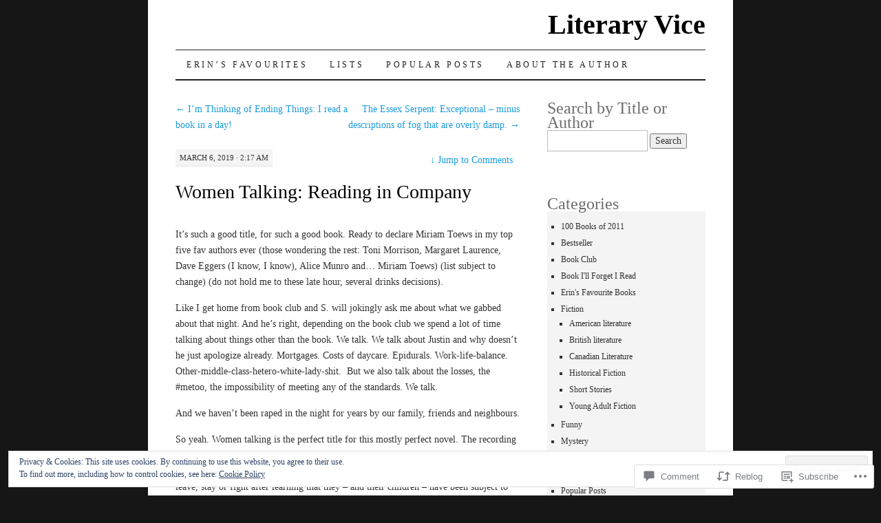

--- FILE ---
content_type: text/html; charset=UTF-8
request_url: https://literaryvice.ca/2019/03/06/women-talking-reading-in-company/
body_size: 29652
content:
<!DOCTYPE html>
<!--[if IE 7]>
<html id="ie7" lang="en">
<![endif]-->
<!--[if (gt IE 7) | (!IE)]><!-->
<html lang="en">
<!--<![endif]-->
<head>
<meta charset="UTF-8" />
<title>Women Talking: Reading in Company | Literary Vice</title>
<link rel="profile" href="http://gmpg.org/xfn/11" />
<link rel="pingback" href="https://literaryvice.ca/xmlrpc.php" />
<meta name='robots' content='max-image-preview:large' />

<!-- Async WordPress.com Remote Login -->
<script id="wpcom_remote_login_js">
var wpcom_remote_login_extra_auth = '';
function wpcom_remote_login_remove_dom_node_id( element_id ) {
	var dom_node = document.getElementById( element_id );
	if ( dom_node ) { dom_node.parentNode.removeChild( dom_node ); }
}
function wpcom_remote_login_remove_dom_node_classes( class_name ) {
	var dom_nodes = document.querySelectorAll( '.' + class_name );
	for ( var i = 0; i < dom_nodes.length; i++ ) {
		dom_nodes[ i ].parentNode.removeChild( dom_nodes[ i ] );
	}
}
function wpcom_remote_login_final_cleanup() {
	wpcom_remote_login_remove_dom_node_classes( "wpcom_remote_login_msg" );
	wpcom_remote_login_remove_dom_node_id( "wpcom_remote_login_key" );
	wpcom_remote_login_remove_dom_node_id( "wpcom_remote_login_validate" );
	wpcom_remote_login_remove_dom_node_id( "wpcom_remote_login_js" );
	wpcom_remote_login_remove_dom_node_id( "wpcom_request_access_iframe" );
	wpcom_remote_login_remove_dom_node_id( "wpcom_request_access_styles" );
}

// Watch for messages back from the remote login
window.addEventListener( "message", function( e ) {
	if ( e.origin === "https://r-login.wordpress.com" ) {
		var data = {};
		try {
			data = JSON.parse( e.data );
		} catch( e ) {
			wpcom_remote_login_final_cleanup();
			return;
		}

		if ( data.msg === 'LOGIN' ) {
			// Clean up the login check iframe
			wpcom_remote_login_remove_dom_node_id( "wpcom_remote_login_key" );

			var id_regex = new RegExp( /^[0-9]+$/ );
			var token_regex = new RegExp( /^.*|.*|.*$/ );
			if (
				token_regex.test( data.token )
				&& id_regex.test( data.wpcomid )
			) {
				// We have everything we need to ask for a login
				var script = document.createElement( "script" );
				script.setAttribute( "id", "wpcom_remote_login_validate" );
				script.src = '/remote-login.php?wpcom_remote_login=validate'
					+ '&wpcomid=' + data.wpcomid
					+ '&token=' + encodeURIComponent( data.token )
					+ '&host=' + window.location.protocol
					+ '//' + window.location.hostname
					+ '&postid=3658'
					+ '&is_singular=1';
				document.body.appendChild( script );
			}

			return;
		}

		// Safari ITP, not logged in, so redirect
		if ( data.msg === 'LOGIN-REDIRECT' ) {
			window.location = 'https://wordpress.com/log-in?redirect_to=' + window.location.href;
			return;
		}

		// Safari ITP, storage access failed, remove the request
		if ( data.msg === 'LOGIN-REMOVE' ) {
			var css_zap = 'html { -webkit-transition: margin-top 1s; transition: margin-top 1s; } /* 9001 */ html { margin-top: 0 !important; } * html body { margin-top: 0 !important; } @media screen and ( max-width: 782px ) { html { margin-top: 0 !important; } * html body { margin-top: 0 !important; } }';
			var style_zap = document.createElement( 'style' );
			style_zap.type = 'text/css';
			style_zap.appendChild( document.createTextNode( css_zap ) );
			document.body.appendChild( style_zap );

			var e = document.getElementById( 'wpcom_request_access_iframe' );
			e.parentNode.removeChild( e );

			document.cookie = 'wordpress_com_login_access=denied; path=/; max-age=31536000';

			return;
		}

		// Safari ITP
		if ( data.msg === 'REQUEST_ACCESS' ) {
			console.log( 'request access: safari' );

			// Check ITP iframe enable/disable knob
			if ( wpcom_remote_login_extra_auth !== 'safari_itp_iframe' ) {
				return;
			}

			// If we are in a "private window" there is no ITP.
			var private_window = false;
			try {
				var opendb = window.openDatabase( null, null, null, null );
			} catch( e ) {
				private_window = true;
			}

			if ( private_window ) {
				console.log( 'private window' );
				return;
			}

			var iframe = document.createElement( 'iframe' );
			iframe.id = 'wpcom_request_access_iframe';
			iframe.setAttribute( 'scrolling', 'no' );
			iframe.setAttribute( 'sandbox', 'allow-storage-access-by-user-activation allow-scripts allow-same-origin allow-top-navigation-by-user-activation' );
			iframe.src = 'https://r-login.wordpress.com/remote-login.php?wpcom_remote_login=request_access&origin=' + encodeURIComponent( data.origin ) + '&wpcomid=' + encodeURIComponent( data.wpcomid );

			var css = 'html { -webkit-transition: margin-top 1s; transition: margin-top 1s; } /* 9001 */ html { margin-top: 46px !important; } * html body { margin-top: 46px !important; } @media screen and ( max-width: 660px ) { html { margin-top: 71px !important; } * html body { margin-top: 71px !important; } #wpcom_request_access_iframe { display: block; height: 71px !important; } } #wpcom_request_access_iframe { border: 0px; height: 46px; position: fixed; top: 0; left: 0; width: 100%; min-width: 100%; z-index: 99999; background: #23282d; } ';

			var style = document.createElement( 'style' );
			style.type = 'text/css';
			style.id = 'wpcom_request_access_styles';
			style.appendChild( document.createTextNode( css ) );
			document.body.appendChild( style );

			document.body.appendChild( iframe );
		}

		if ( data.msg === 'DONE' ) {
			wpcom_remote_login_final_cleanup();
		}
	}
}, false );

// Inject the remote login iframe after the page has had a chance to load
// more critical resources
window.addEventListener( "DOMContentLoaded", function( e ) {
	var iframe = document.createElement( "iframe" );
	iframe.style.display = "none";
	iframe.setAttribute( "scrolling", "no" );
	iframe.setAttribute( "id", "wpcom_remote_login_key" );
	iframe.src = "https://r-login.wordpress.com/remote-login.php"
		+ "?wpcom_remote_login=key"
		+ "&origin=aHR0cHM6Ly9saXRlcmFyeXZpY2UuY2E%3D"
		+ "&wpcomid=61830415"
		+ "&time=" + Math.floor( Date.now() / 1000 );
	document.body.appendChild( iframe );
}, false );
</script>
<link rel='dns-prefetch' href='//s0.wp.com' />
<link rel='dns-prefetch' href='//widgets.wp.com' />
<link rel='dns-prefetch' href='//af.pubmine.com' />
<link rel="alternate" type="application/rss+xml" title="Literary Vice &raquo; Feed" href="https://literaryvice.ca/feed/" />
<link rel="alternate" type="application/rss+xml" title="Literary Vice &raquo; Comments Feed" href="https://literaryvice.ca/comments/feed/" />
<link rel="alternate" type="application/rss+xml" title="Literary Vice &raquo; Women Talking: Reading in&nbsp;Company Comments Feed" href="https://literaryvice.ca/2019/03/06/women-talking-reading-in-company/feed/" />
	<script type="text/javascript">
		/* <![CDATA[ */
		function addLoadEvent(func) {
			var oldonload = window.onload;
			if (typeof window.onload != 'function') {
				window.onload = func;
			} else {
				window.onload = function () {
					oldonload();
					func();
				}
			}
		}
		/* ]]> */
	</script>
	<link crossorigin='anonymous' rel='stylesheet' id='all-css-0-1' href='/_static/??-eJxtjEsKwzAMBS9UV+RHsik9i7FFcCJbopIxvX1j6Kp082B4zEATF7gYFoNcnVDdU1FoKe5oClivl8+EjnwDwyzkDRXU3oT3oHqD/4EDTXw4vwyZuU+sdMkv7JHohNV+qCef+TGsyzRu8zrMxwdt6jvi&cssminify=yes' type='text/css' media='all' />
<style id='wp-emoji-styles-inline-css'>

	img.wp-smiley, img.emoji {
		display: inline !important;
		border: none !important;
		box-shadow: none !important;
		height: 1em !important;
		width: 1em !important;
		margin: 0 0.07em !important;
		vertical-align: -0.1em !important;
		background: none !important;
		padding: 0 !important;
	}
/*# sourceURL=wp-emoji-styles-inline-css */
</style>
<link crossorigin='anonymous' rel='stylesheet' id='all-css-2-1' href='/wp-content/plugins/gutenberg-core/v22.4.2/build/styles/block-library/style.min.css?m=1769608164i&cssminify=yes' type='text/css' media='all' />
<style id='wp-block-library-inline-css'>
.has-text-align-justify {
	text-align:justify;
}
.has-text-align-justify{text-align:justify;}

/*# sourceURL=wp-block-library-inline-css */
</style><style id='global-styles-inline-css'>
:root{--wp--preset--aspect-ratio--square: 1;--wp--preset--aspect-ratio--4-3: 4/3;--wp--preset--aspect-ratio--3-4: 3/4;--wp--preset--aspect-ratio--3-2: 3/2;--wp--preset--aspect-ratio--2-3: 2/3;--wp--preset--aspect-ratio--16-9: 16/9;--wp--preset--aspect-ratio--9-16: 9/16;--wp--preset--color--black: #000000;--wp--preset--color--cyan-bluish-gray: #abb8c3;--wp--preset--color--white: #ffffff;--wp--preset--color--pale-pink: #f78da7;--wp--preset--color--vivid-red: #cf2e2e;--wp--preset--color--luminous-vivid-orange: #ff6900;--wp--preset--color--luminous-vivid-amber: #fcb900;--wp--preset--color--light-green-cyan: #7bdcb5;--wp--preset--color--vivid-green-cyan: #00d084;--wp--preset--color--pale-cyan-blue: #8ed1fc;--wp--preset--color--vivid-cyan-blue: #0693e3;--wp--preset--color--vivid-purple: #9b51e0;--wp--preset--gradient--vivid-cyan-blue-to-vivid-purple: linear-gradient(135deg,rgb(6,147,227) 0%,rgb(155,81,224) 100%);--wp--preset--gradient--light-green-cyan-to-vivid-green-cyan: linear-gradient(135deg,rgb(122,220,180) 0%,rgb(0,208,130) 100%);--wp--preset--gradient--luminous-vivid-amber-to-luminous-vivid-orange: linear-gradient(135deg,rgb(252,185,0) 0%,rgb(255,105,0) 100%);--wp--preset--gradient--luminous-vivid-orange-to-vivid-red: linear-gradient(135deg,rgb(255,105,0) 0%,rgb(207,46,46) 100%);--wp--preset--gradient--very-light-gray-to-cyan-bluish-gray: linear-gradient(135deg,rgb(238,238,238) 0%,rgb(169,184,195) 100%);--wp--preset--gradient--cool-to-warm-spectrum: linear-gradient(135deg,rgb(74,234,220) 0%,rgb(151,120,209) 20%,rgb(207,42,186) 40%,rgb(238,44,130) 60%,rgb(251,105,98) 80%,rgb(254,248,76) 100%);--wp--preset--gradient--blush-light-purple: linear-gradient(135deg,rgb(255,206,236) 0%,rgb(152,150,240) 100%);--wp--preset--gradient--blush-bordeaux: linear-gradient(135deg,rgb(254,205,165) 0%,rgb(254,45,45) 50%,rgb(107,0,62) 100%);--wp--preset--gradient--luminous-dusk: linear-gradient(135deg,rgb(255,203,112) 0%,rgb(199,81,192) 50%,rgb(65,88,208) 100%);--wp--preset--gradient--pale-ocean: linear-gradient(135deg,rgb(255,245,203) 0%,rgb(182,227,212) 50%,rgb(51,167,181) 100%);--wp--preset--gradient--electric-grass: linear-gradient(135deg,rgb(202,248,128) 0%,rgb(113,206,126) 100%);--wp--preset--gradient--midnight: linear-gradient(135deg,rgb(2,3,129) 0%,rgb(40,116,252) 100%);--wp--preset--font-size--small: 13px;--wp--preset--font-size--medium: 20px;--wp--preset--font-size--large: 36px;--wp--preset--font-size--x-large: 42px;--wp--preset--font-family--albert-sans: 'Albert Sans', sans-serif;--wp--preset--font-family--alegreya: Alegreya, serif;--wp--preset--font-family--arvo: Arvo, serif;--wp--preset--font-family--bodoni-moda: 'Bodoni Moda', serif;--wp--preset--font-family--bricolage-grotesque: 'Bricolage Grotesque', sans-serif;--wp--preset--font-family--cabin: Cabin, sans-serif;--wp--preset--font-family--chivo: Chivo, sans-serif;--wp--preset--font-family--commissioner: Commissioner, sans-serif;--wp--preset--font-family--cormorant: Cormorant, serif;--wp--preset--font-family--courier-prime: 'Courier Prime', monospace;--wp--preset--font-family--crimson-pro: 'Crimson Pro', serif;--wp--preset--font-family--dm-mono: 'DM Mono', monospace;--wp--preset--font-family--dm-sans: 'DM Sans', sans-serif;--wp--preset--font-family--dm-serif-display: 'DM Serif Display', serif;--wp--preset--font-family--domine: Domine, serif;--wp--preset--font-family--eb-garamond: 'EB Garamond', serif;--wp--preset--font-family--epilogue: Epilogue, sans-serif;--wp--preset--font-family--fahkwang: Fahkwang, sans-serif;--wp--preset--font-family--figtree: Figtree, sans-serif;--wp--preset--font-family--fira-sans: 'Fira Sans', sans-serif;--wp--preset--font-family--fjalla-one: 'Fjalla One', sans-serif;--wp--preset--font-family--fraunces: Fraunces, serif;--wp--preset--font-family--gabarito: Gabarito, system-ui;--wp--preset--font-family--ibm-plex-mono: 'IBM Plex Mono', monospace;--wp--preset--font-family--ibm-plex-sans: 'IBM Plex Sans', sans-serif;--wp--preset--font-family--ibarra-real-nova: 'Ibarra Real Nova', serif;--wp--preset--font-family--instrument-serif: 'Instrument Serif', serif;--wp--preset--font-family--inter: Inter, sans-serif;--wp--preset--font-family--josefin-sans: 'Josefin Sans', sans-serif;--wp--preset--font-family--jost: Jost, sans-serif;--wp--preset--font-family--libre-baskerville: 'Libre Baskerville', serif;--wp--preset--font-family--libre-franklin: 'Libre Franklin', sans-serif;--wp--preset--font-family--literata: Literata, serif;--wp--preset--font-family--lora: Lora, serif;--wp--preset--font-family--merriweather: Merriweather, serif;--wp--preset--font-family--montserrat: Montserrat, sans-serif;--wp--preset--font-family--newsreader: Newsreader, serif;--wp--preset--font-family--noto-sans-mono: 'Noto Sans Mono', sans-serif;--wp--preset--font-family--nunito: Nunito, sans-serif;--wp--preset--font-family--open-sans: 'Open Sans', sans-serif;--wp--preset--font-family--overpass: Overpass, sans-serif;--wp--preset--font-family--pt-serif: 'PT Serif', serif;--wp--preset--font-family--petrona: Petrona, serif;--wp--preset--font-family--piazzolla: Piazzolla, serif;--wp--preset--font-family--playfair-display: 'Playfair Display', serif;--wp--preset--font-family--plus-jakarta-sans: 'Plus Jakarta Sans', sans-serif;--wp--preset--font-family--poppins: Poppins, sans-serif;--wp--preset--font-family--raleway: Raleway, sans-serif;--wp--preset--font-family--roboto: Roboto, sans-serif;--wp--preset--font-family--roboto-slab: 'Roboto Slab', serif;--wp--preset--font-family--rubik: Rubik, sans-serif;--wp--preset--font-family--rufina: Rufina, serif;--wp--preset--font-family--sora: Sora, sans-serif;--wp--preset--font-family--source-sans-3: 'Source Sans 3', sans-serif;--wp--preset--font-family--source-serif-4: 'Source Serif 4', serif;--wp--preset--font-family--space-mono: 'Space Mono', monospace;--wp--preset--font-family--syne: Syne, sans-serif;--wp--preset--font-family--texturina: Texturina, serif;--wp--preset--font-family--urbanist: Urbanist, sans-serif;--wp--preset--font-family--work-sans: 'Work Sans', sans-serif;--wp--preset--spacing--20: 0.44rem;--wp--preset--spacing--30: 0.67rem;--wp--preset--spacing--40: 1rem;--wp--preset--spacing--50: 1.5rem;--wp--preset--spacing--60: 2.25rem;--wp--preset--spacing--70: 3.38rem;--wp--preset--spacing--80: 5.06rem;--wp--preset--shadow--natural: 6px 6px 9px rgba(0, 0, 0, 0.2);--wp--preset--shadow--deep: 12px 12px 50px rgba(0, 0, 0, 0.4);--wp--preset--shadow--sharp: 6px 6px 0px rgba(0, 0, 0, 0.2);--wp--preset--shadow--outlined: 6px 6px 0px -3px rgb(255, 255, 255), 6px 6px rgb(0, 0, 0);--wp--preset--shadow--crisp: 6px 6px 0px rgb(0, 0, 0);}:where(body) { margin: 0; }:where(.is-layout-flex){gap: 0.5em;}:where(.is-layout-grid){gap: 0.5em;}body .is-layout-flex{display: flex;}.is-layout-flex{flex-wrap: wrap;align-items: center;}.is-layout-flex > :is(*, div){margin: 0;}body .is-layout-grid{display: grid;}.is-layout-grid > :is(*, div){margin: 0;}body{padding-top: 0px;padding-right: 0px;padding-bottom: 0px;padding-left: 0px;}:root :where(.wp-element-button, .wp-block-button__link){background-color: #32373c;border-width: 0;color: #fff;font-family: inherit;font-size: inherit;font-style: inherit;font-weight: inherit;letter-spacing: inherit;line-height: inherit;padding-top: calc(0.667em + 2px);padding-right: calc(1.333em + 2px);padding-bottom: calc(0.667em + 2px);padding-left: calc(1.333em + 2px);text-decoration: none;text-transform: inherit;}.has-black-color{color: var(--wp--preset--color--black) !important;}.has-cyan-bluish-gray-color{color: var(--wp--preset--color--cyan-bluish-gray) !important;}.has-white-color{color: var(--wp--preset--color--white) !important;}.has-pale-pink-color{color: var(--wp--preset--color--pale-pink) !important;}.has-vivid-red-color{color: var(--wp--preset--color--vivid-red) !important;}.has-luminous-vivid-orange-color{color: var(--wp--preset--color--luminous-vivid-orange) !important;}.has-luminous-vivid-amber-color{color: var(--wp--preset--color--luminous-vivid-amber) !important;}.has-light-green-cyan-color{color: var(--wp--preset--color--light-green-cyan) !important;}.has-vivid-green-cyan-color{color: var(--wp--preset--color--vivid-green-cyan) !important;}.has-pale-cyan-blue-color{color: var(--wp--preset--color--pale-cyan-blue) !important;}.has-vivid-cyan-blue-color{color: var(--wp--preset--color--vivid-cyan-blue) !important;}.has-vivid-purple-color{color: var(--wp--preset--color--vivid-purple) !important;}.has-black-background-color{background-color: var(--wp--preset--color--black) !important;}.has-cyan-bluish-gray-background-color{background-color: var(--wp--preset--color--cyan-bluish-gray) !important;}.has-white-background-color{background-color: var(--wp--preset--color--white) !important;}.has-pale-pink-background-color{background-color: var(--wp--preset--color--pale-pink) !important;}.has-vivid-red-background-color{background-color: var(--wp--preset--color--vivid-red) !important;}.has-luminous-vivid-orange-background-color{background-color: var(--wp--preset--color--luminous-vivid-orange) !important;}.has-luminous-vivid-amber-background-color{background-color: var(--wp--preset--color--luminous-vivid-amber) !important;}.has-light-green-cyan-background-color{background-color: var(--wp--preset--color--light-green-cyan) !important;}.has-vivid-green-cyan-background-color{background-color: var(--wp--preset--color--vivid-green-cyan) !important;}.has-pale-cyan-blue-background-color{background-color: var(--wp--preset--color--pale-cyan-blue) !important;}.has-vivid-cyan-blue-background-color{background-color: var(--wp--preset--color--vivid-cyan-blue) !important;}.has-vivid-purple-background-color{background-color: var(--wp--preset--color--vivid-purple) !important;}.has-black-border-color{border-color: var(--wp--preset--color--black) !important;}.has-cyan-bluish-gray-border-color{border-color: var(--wp--preset--color--cyan-bluish-gray) !important;}.has-white-border-color{border-color: var(--wp--preset--color--white) !important;}.has-pale-pink-border-color{border-color: var(--wp--preset--color--pale-pink) !important;}.has-vivid-red-border-color{border-color: var(--wp--preset--color--vivid-red) !important;}.has-luminous-vivid-orange-border-color{border-color: var(--wp--preset--color--luminous-vivid-orange) !important;}.has-luminous-vivid-amber-border-color{border-color: var(--wp--preset--color--luminous-vivid-amber) !important;}.has-light-green-cyan-border-color{border-color: var(--wp--preset--color--light-green-cyan) !important;}.has-vivid-green-cyan-border-color{border-color: var(--wp--preset--color--vivid-green-cyan) !important;}.has-pale-cyan-blue-border-color{border-color: var(--wp--preset--color--pale-cyan-blue) !important;}.has-vivid-cyan-blue-border-color{border-color: var(--wp--preset--color--vivid-cyan-blue) !important;}.has-vivid-purple-border-color{border-color: var(--wp--preset--color--vivid-purple) !important;}.has-vivid-cyan-blue-to-vivid-purple-gradient-background{background: var(--wp--preset--gradient--vivid-cyan-blue-to-vivid-purple) !important;}.has-light-green-cyan-to-vivid-green-cyan-gradient-background{background: var(--wp--preset--gradient--light-green-cyan-to-vivid-green-cyan) !important;}.has-luminous-vivid-amber-to-luminous-vivid-orange-gradient-background{background: var(--wp--preset--gradient--luminous-vivid-amber-to-luminous-vivid-orange) !important;}.has-luminous-vivid-orange-to-vivid-red-gradient-background{background: var(--wp--preset--gradient--luminous-vivid-orange-to-vivid-red) !important;}.has-very-light-gray-to-cyan-bluish-gray-gradient-background{background: var(--wp--preset--gradient--very-light-gray-to-cyan-bluish-gray) !important;}.has-cool-to-warm-spectrum-gradient-background{background: var(--wp--preset--gradient--cool-to-warm-spectrum) !important;}.has-blush-light-purple-gradient-background{background: var(--wp--preset--gradient--blush-light-purple) !important;}.has-blush-bordeaux-gradient-background{background: var(--wp--preset--gradient--blush-bordeaux) !important;}.has-luminous-dusk-gradient-background{background: var(--wp--preset--gradient--luminous-dusk) !important;}.has-pale-ocean-gradient-background{background: var(--wp--preset--gradient--pale-ocean) !important;}.has-electric-grass-gradient-background{background: var(--wp--preset--gradient--electric-grass) !important;}.has-midnight-gradient-background{background: var(--wp--preset--gradient--midnight) !important;}.has-small-font-size{font-size: var(--wp--preset--font-size--small) !important;}.has-medium-font-size{font-size: var(--wp--preset--font-size--medium) !important;}.has-large-font-size{font-size: var(--wp--preset--font-size--large) !important;}.has-x-large-font-size{font-size: var(--wp--preset--font-size--x-large) !important;}.has-albert-sans-font-family{font-family: var(--wp--preset--font-family--albert-sans) !important;}.has-alegreya-font-family{font-family: var(--wp--preset--font-family--alegreya) !important;}.has-arvo-font-family{font-family: var(--wp--preset--font-family--arvo) !important;}.has-bodoni-moda-font-family{font-family: var(--wp--preset--font-family--bodoni-moda) !important;}.has-bricolage-grotesque-font-family{font-family: var(--wp--preset--font-family--bricolage-grotesque) !important;}.has-cabin-font-family{font-family: var(--wp--preset--font-family--cabin) !important;}.has-chivo-font-family{font-family: var(--wp--preset--font-family--chivo) !important;}.has-commissioner-font-family{font-family: var(--wp--preset--font-family--commissioner) !important;}.has-cormorant-font-family{font-family: var(--wp--preset--font-family--cormorant) !important;}.has-courier-prime-font-family{font-family: var(--wp--preset--font-family--courier-prime) !important;}.has-crimson-pro-font-family{font-family: var(--wp--preset--font-family--crimson-pro) !important;}.has-dm-mono-font-family{font-family: var(--wp--preset--font-family--dm-mono) !important;}.has-dm-sans-font-family{font-family: var(--wp--preset--font-family--dm-sans) !important;}.has-dm-serif-display-font-family{font-family: var(--wp--preset--font-family--dm-serif-display) !important;}.has-domine-font-family{font-family: var(--wp--preset--font-family--domine) !important;}.has-eb-garamond-font-family{font-family: var(--wp--preset--font-family--eb-garamond) !important;}.has-epilogue-font-family{font-family: var(--wp--preset--font-family--epilogue) !important;}.has-fahkwang-font-family{font-family: var(--wp--preset--font-family--fahkwang) !important;}.has-figtree-font-family{font-family: var(--wp--preset--font-family--figtree) !important;}.has-fira-sans-font-family{font-family: var(--wp--preset--font-family--fira-sans) !important;}.has-fjalla-one-font-family{font-family: var(--wp--preset--font-family--fjalla-one) !important;}.has-fraunces-font-family{font-family: var(--wp--preset--font-family--fraunces) !important;}.has-gabarito-font-family{font-family: var(--wp--preset--font-family--gabarito) !important;}.has-ibm-plex-mono-font-family{font-family: var(--wp--preset--font-family--ibm-plex-mono) !important;}.has-ibm-plex-sans-font-family{font-family: var(--wp--preset--font-family--ibm-plex-sans) !important;}.has-ibarra-real-nova-font-family{font-family: var(--wp--preset--font-family--ibarra-real-nova) !important;}.has-instrument-serif-font-family{font-family: var(--wp--preset--font-family--instrument-serif) !important;}.has-inter-font-family{font-family: var(--wp--preset--font-family--inter) !important;}.has-josefin-sans-font-family{font-family: var(--wp--preset--font-family--josefin-sans) !important;}.has-jost-font-family{font-family: var(--wp--preset--font-family--jost) !important;}.has-libre-baskerville-font-family{font-family: var(--wp--preset--font-family--libre-baskerville) !important;}.has-libre-franklin-font-family{font-family: var(--wp--preset--font-family--libre-franklin) !important;}.has-literata-font-family{font-family: var(--wp--preset--font-family--literata) !important;}.has-lora-font-family{font-family: var(--wp--preset--font-family--lora) !important;}.has-merriweather-font-family{font-family: var(--wp--preset--font-family--merriweather) !important;}.has-montserrat-font-family{font-family: var(--wp--preset--font-family--montserrat) !important;}.has-newsreader-font-family{font-family: var(--wp--preset--font-family--newsreader) !important;}.has-noto-sans-mono-font-family{font-family: var(--wp--preset--font-family--noto-sans-mono) !important;}.has-nunito-font-family{font-family: var(--wp--preset--font-family--nunito) !important;}.has-open-sans-font-family{font-family: var(--wp--preset--font-family--open-sans) !important;}.has-overpass-font-family{font-family: var(--wp--preset--font-family--overpass) !important;}.has-pt-serif-font-family{font-family: var(--wp--preset--font-family--pt-serif) !important;}.has-petrona-font-family{font-family: var(--wp--preset--font-family--petrona) !important;}.has-piazzolla-font-family{font-family: var(--wp--preset--font-family--piazzolla) !important;}.has-playfair-display-font-family{font-family: var(--wp--preset--font-family--playfair-display) !important;}.has-plus-jakarta-sans-font-family{font-family: var(--wp--preset--font-family--plus-jakarta-sans) !important;}.has-poppins-font-family{font-family: var(--wp--preset--font-family--poppins) !important;}.has-raleway-font-family{font-family: var(--wp--preset--font-family--raleway) !important;}.has-roboto-font-family{font-family: var(--wp--preset--font-family--roboto) !important;}.has-roboto-slab-font-family{font-family: var(--wp--preset--font-family--roboto-slab) !important;}.has-rubik-font-family{font-family: var(--wp--preset--font-family--rubik) !important;}.has-rufina-font-family{font-family: var(--wp--preset--font-family--rufina) !important;}.has-sora-font-family{font-family: var(--wp--preset--font-family--sora) !important;}.has-source-sans-3-font-family{font-family: var(--wp--preset--font-family--source-sans-3) !important;}.has-source-serif-4-font-family{font-family: var(--wp--preset--font-family--source-serif-4) !important;}.has-space-mono-font-family{font-family: var(--wp--preset--font-family--space-mono) !important;}.has-syne-font-family{font-family: var(--wp--preset--font-family--syne) !important;}.has-texturina-font-family{font-family: var(--wp--preset--font-family--texturina) !important;}.has-urbanist-font-family{font-family: var(--wp--preset--font-family--urbanist) !important;}.has-work-sans-font-family{font-family: var(--wp--preset--font-family--work-sans) !important;}
/*# sourceURL=global-styles-inline-css */
</style>

<style id='classic-theme-styles-inline-css'>
.wp-block-button__link{background-color:#32373c;border-radius:9999px;box-shadow:none;color:#fff;font-size:1.125em;padding:calc(.667em + 2px) calc(1.333em + 2px);text-decoration:none}.wp-block-file__button{background:#32373c;color:#fff}.wp-block-accordion-heading{margin:0}.wp-block-accordion-heading__toggle{background-color:inherit!important;color:inherit!important}.wp-block-accordion-heading__toggle:not(:focus-visible){outline:none}.wp-block-accordion-heading__toggle:focus,.wp-block-accordion-heading__toggle:hover{background-color:inherit!important;border:none;box-shadow:none;color:inherit;padding:var(--wp--preset--spacing--20,1em) 0;text-decoration:none}.wp-block-accordion-heading__toggle:focus-visible{outline:auto;outline-offset:0}
/*# sourceURL=/wp-content/plugins/gutenberg-core/v22.4.2/build/styles/block-library/classic.min.css */
</style>
<link crossorigin='anonymous' rel='stylesheet' id='all-css-4-1' href='/_static/??-eJx9jskOwjAMRH+IYPblgPgUlMWClDqJYqf9fVxVXABxseSZefbAWIzPSTAJUDOlb/eYGHyuqDoVK6AJwhAt9kgaW3rmBfzGxqKMca5UZDY6KTYy8lCQ/3EdSrH+aVSaT8wGUM7pbd4GTCFXsE0yWZHovzDg6sG12AcYsDp9reLUmT/3qcyVLuvj4bRd7fbnTfcCmvdj7g==&cssminify=yes' type='text/css' media='all' />
<link rel='stylesheet' id='verbum-gutenberg-css-css' href='https://widgets.wp.com/verbum-block-editor/block-editor.css?ver=1738686361' media='all' />
<link crossorigin='anonymous' rel='stylesheet' id='all-css-6-1' href='/_static/??-eJx9i8sOhCAMAH9IbAxmH4eN36KksphCCS0h/v3qTS97m0lmoGXjOCkmBf1iRIFcF8iBXOEGojth70Q6uISxmkzVhyRQcCH2B3o4qov+mzyyIXazBk43MSvNoZzrFD/Dcxweb2vta/sBjzc9Qw==&cssminify=yes' type='text/css' media='all' />
<style id='jetpack-global-styles-frontend-style-inline-css'>
:root { --font-headings: unset; --font-base: unset; --font-headings-default: -apple-system,BlinkMacSystemFont,"Segoe UI",Roboto,Oxygen-Sans,Ubuntu,Cantarell,"Helvetica Neue",sans-serif; --font-base-default: -apple-system,BlinkMacSystemFont,"Segoe UI",Roboto,Oxygen-Sans,Ubuntu,Cantarell,"Helvetica Neue",sans-serif;}
/*# sourceURL=jetpack-global-styles-frontend-style-inline-css */
</style>
<link crossorigin='anonymous' rel='stylesheet' id='all-css-8-1' href='/wp-content/themes/h4/global.css?m=1420737423i&cssminify=yes' type='text/css' media='all' />
<script type="text/javascript" id="jetpack_related-posts-js-extra">
/* <![CDATA[ */
var related_posts_js_options = {"post_heading":"h4"};
//# sourceURL=jetpack_related-posts-js-extra
/* ]]> */
</script>
<script type="text/javascript" id="wpcom-actionbar-placeholder-js-extra">
/* <![CDATA[ */
var actionbardata = {"siteID":"61830415","postID":"3658","siteURL":"https://literaryvice.ca","xhrURL":"https://literaryvice.ca/wp-admin/admin-ajax.php","nonce":"ed6cb78177","isLoggedIn":"","statusMessage":"","subsEmailDefault":"instantly","proxyScriptUrl":"https://s0.wp.com/wp-content/js/wpcom-proxy-request.js?m=1513050504i&amp;ver=20211021","shortlink":"https://wp.me/p4bqUL-X0","i18n":{"followedText":"New posts from this site will now appear in your \u003Ca href=\"https://wordpress.com/reader\"\u003EReader\u003C/a\u003E","foldBar":"Collapse this bar","unfoldBar":"Expand this bar","shortLinkCopied":"Shortlink copied to clipboard."}};
//# sourceURL=wpcom-actionbar-placeholder-js-extra
/* ]]> */
</script>
<script type="text/javascript" id="jetpack-mu-wpcom-settings-js-before">
/* <![CDATA[ */
var JETPACK_MU_WPCOM_SETTINGS = {"assetsUrl":"https://s0.wp.com/wp-content/mu-plugins/jetpack-mu-wpcom-plugin/moon/jetpack_vendor/automattic/jetpack-mu-wpcom/src/build/"};
//# sourceURL=jetpack-mu-wpcom-settings-js-before
/* ]]> */
</script>
<script crossorigin='anonymous' type='text/javascript'  src='/_static/??-eJxdjd0KwjAMhV/ILHNQvRIfRbq2jNY2CU236du7gYh6dfg4f7gKOKYWqGGZQfI8RVJMoYl19zdjYSa8RXI4zjF7rCHbFjwIa9Nf6kqkLukBv4bTlskNpPLj+e+NmafP7crVW6/gslUNuhddEVyGXYCYYPJSt4lruRzPxvT9aRhMegHKMEgx'></script>
<script type="text/javascript" id="rlt-proxy-js-after">
/* <![CDATA[ */
	rltInitialize( {"token":null,"iframeOrigins":["https:\/\/widgets.wp.com"]} );
//# sourceURL=rlt-proxy-js-after
/* ]]> */
</script>
<link rel="EditURI" type="application/rsd+xml" title="RSD" href="https://aliteraryvice.wordpress.com/xmlrpc.php?rsd" />
<meta name="generator" content="WordPress.com" />
<link rel="canonical" href="https://literaryvice.ca/2019/03/06/women-talking-reading-in-company/" />
<link rel='shortlink' href='https://wp.me/p4bqUL-X0' />
<link rel="alternate" type="application/json+oembed" href="https://public-api.wordpress.com/oembed/?format=json&amp;url=https%3A%2F%2Fliteraryvice.ca%2F2019%2F03%2F06%2Fwomen-talking-reading-in-company%2F&amp;for=wpcom-auto-discovery" /><link rel="alternate" type="application/xml+oembed" href="https://public-api.wordpress.com/oembed/?format=xml&amp;url=https%3A%2F%2Fliteraryvice.ca%2F2019%2F03%2F06%2Fwomen-talking-reading-in-company%2F&amp;for=wpcom-auto-discovery" />
<!-- Jetpack Open Graph Tags -->
<meta property="og:type" content="article" />
<meta property="og:title" content="Women Talking: Reading in Company" />
<meta property="og:url" content="https://literaryvice.ca/2019/03/06/women-talking-reading-in-company/" />
<meta property="og:description" content="It&#8217;s such a good title, for such a good book. Ready to declare Miriam Toews in my top five fav authors ever (those wondering the rest: Toni Morrison, Margaret Laurence, Dave Eggers (I know, I…" />
<meta property="article:published_time" content="2019-03-06T02:17:54+00:00" />
<meta property="article:modified_time" content="2019-03-06T02:17:54+00:00" />
<meta property="og:site_name" content="Literary Vice" />
<meta property="og:image" content="https://s0.wp.com/i/blank.jpg?m=1383295312i" />
<meta property="og:image:width" content="200" />
<meta property="og:image:height" content="200" />
<meta property="og:image:alt" content="" />
<meta property="og:locale" content="en_US" />
<meta property="article:publisher" content="https://www.facebook.com/WordPresscom" />
<meta name="twitter:creator" content="@easpenlieder" />
<meta name="twitter:site" content="@easpenlieder" />
<meta name="twitter:text:title" content="Women Talking: Reading in&nbsp;Company" />
<meta name="twitter:card" content="summary" />

<!-- End Jetpack Open Graph Tags -->
<link rel="shortcut icon" type="image/x-icon" href="https://s0.wp.com/i/favicon.ico?m=1713425267i" sizes="16x16 24x24 32x32 48x48" />
<link rel="icon" type="image/x-icon" href="https://s0.wp.com/i/favicon.ico?m=1713425267i" sizes="16x16 24x24 32x32 48x48" />
<link rel="apple-touch-icon" href="https://s0.wp.com/i/webclip.png?m=1713868326i" />
<link rel='openid.server' href='https://literaryvice.ca/?openidserver=1' />
<link rel='openid.delegate' href='https://literaryvice.ca/' />
<link rel="search" type="application/opensearchdescription+xml" href="https://literaryvice.ca/osd.xml" title="Literary Vice" />
<link rel="search" type="application/opensearchdescription+xml" href="https://s1.wp.com/opensearch.xml" title="WordPress.com" />
<meta name="theme-color" content="#161616" />
<style type="text/css">.recentcomments a{display:inline !important;padding:0 !important;margin:0 !important;}</style>		<style type="text/css">
			.recentcomments a {
				display: inline !important;
				padding: 0 !important;
				margin: 0 !important;
			}

			table.recentcommentsavatartop img.avatar, table.recentcommentsavatarend img.avatar {
				border: 0px;
				margin: 0;
			}

			table.recentcommentsavatartop a, table.recentcommentsavatarend a {
				border: 0px !important;
				background-color: transparent !important;
			}

			td.recentcommentsavatarend, td.recentcommentsavatartop {
				padding: 0px 0px 1px 0px;
				margin: 0px;
			}

			td.recentcommentstextend {
				border: none !important;
				padding: 0px 0px 2px 10px;
			}

			.rtl td.recentcommentstextend {
				padding: 0px 10px 2px 0px;
			}

			td.recentcommentstexttop {
				border: none;
				padding: 0px 0px 0px 10px;
			}

			.rtl td.recentcommentstexttop {
				padding: 0px 10px 0px 0px;
			}
		</style>
		<meta name="description" content="It&#039;s such a good title, for such a good book. Ready to declare Miriam Toews in my top five fav authors ever (those wondering the rest: Toni Morrison, Margaret Laurence, Dave Eggers (I know, I know), Alice Munro and... Miriam Toews) (list subject to change) (do not hold me to these late hour, several drinks&hellip;" />
<style type="text/css" id="custom-background-css">
body.custom-background { background-color: #161616; }
</style>
	<script type="text/javascript">
/* <![CDATA[ */
var wa_client = {}; wa_client.cmd = []; wa_client.config = { 'blog_id': 61830415, 'blog_language': 'en', 'is_wordads': false, 'hosting_type': 0, 'afp_account_id': null, 'afp_host_id': 5038568878849053, 'theme': 'pub/pilcrow', '_': { 'title': 'Advertisement', 'privacy_settings': 'Privacy Settings' }, 'formats': [ 'inline', 'belowpost', 'bottom_sticky', 'sidebar_sticky_right', 'sidebar', 'gutenberg_rectangle', 'gutenberg_leaderboard', 'gutenberg_mobile_leaderboard', 'gutenberg_skyscraper' ] };
/* ]]> */
</script>
		<script type="text/javascript">

			window.doNotSellCallback = function() {

				var linkElements = [
					'a[href="https://wordpress.com/?ref=footer_blog"]',
					'a[href="https://wordpress.com/?ref=footer_website"]',
					'a[href="https://wordpress.com/?ref=vertical_footer"]',
					'a[href^="https://wordpress.com/?ref=footer_segment_"]',
				].join(',');

				var dnsLink = document.createElement( 'a' );
				dnsLink.href = 'https://wordpress.com/advertising-program-optout/';
				dnsLink.classList.add( 'do-not-sell-link' );
				dnsLink.rel = 'nofollow';
				dnsLink.style.marginLeft = '0.5em';
				dnsLink.textContent = 'Do Not Sell or Share My Personal Information';

				var creditLinks = document.querySelectorAll( linkElements );

				if ( 0 === creditLinks.length ) {
					return false;
				}

				Array.prototype.forEach.call( creditLinks, function( el ) {
					el.insertAdjacentElement( 'afterend', dnsLink );
				});

				return true;
			};

		</script>
		<style type="text/css" id="custom-colors-css">body, .infinite-scroll .infinite-loader { color: #333333;}
.entry-content h3, #wrapper .sticky .entry-content h3 { color: #333333;}
blockquote { color: #333333;}
#wrapper .sticky .entry-content,#wrapper .entry-meta,#wrapper .entry-links,#wrapper .widget ul,#wrapper .entry-meta a,#wrapper .entry-links a, #wrapper .widget ul a, .entry-meta a, .page-link a:link, .page-link a:visited { color: #333333;}
body #wrapper, #wrapper .infinite-scroll .infinite-loader { color: #333333;}
#wrapper .entry-content h3 { color: #333333;}
#wrapper .page-link a:link, #wrapper .page-link a:visited { color: #333333;}
#nav a { color: #222222;}
#wrapper #nav a { color: #222222;}
#wrapper #nav ul ul a { color: #919191;}
.sidebar-list h2 { color: #6D6D6D;}
#nav .current_page_item a, #nav li:hover > a, #nav ul ul *:hover > a { color: #FFFFFF;}
#wrapper #nav .current_page_item a, #wrapper #nav li:hover > a, #wrapper #nav ul ul *:hover > a { color: #FFFFFF;}
.entry-title a { color: #000000;}
.page-link, .page-title, #site-title a { color: #000000;}
#wrapper .entry-title a { color: #000000;}
#wrapper .page-link, #wrapper #site-title a { color: #000000;}
body, .sticky .page-link a { background-color: #FFFFFF;}
.sticky .entry-content, .entry-links, .widget ul, blockquote, .page-title, .entry-meta, #infinite-handle span { background-color: #F4F4F4;}
.sticky .entry-content, .entry-links, .widget ul, blockquote, .page-title, .entry-meta, .sticky .page-link a { border-bottom-color: #E5E5E5;}
#infinite-handle span { border-color: #E5E5E5;}
.widget-title, .page-title span { color: #9B9B9B;}
#wrapper .widget-title { color: #6D6D6D;}
.sticky .entry-links { border-top-color: #FFFFFF;}
</style>
<script type="text/javascript">
	window.google_analytics_uacct = "UA-52447-2";
</script>

<script type="text/javascript">
	var _gaq = _gaq || [];
	_gaq.push(['_setAccount', 'UA-52447-2']);
	_gaq.push(['_gat._anonymizeIp']);
	_gaq.push(['_setDomainName', 'none']);
	_gaq.push(['_setAllowLinker', true]);
	_gaq.push(['_initData']);
	_gaq.push(['_trackPageview']);

	(function() {
		var ga = document.createElement('script'); ga.type = 'text/javascript'; ga.async = true;
		ga.src = ('https:' == document.location.protocol ? 'https://ssl' : 'http://www') + '.google-analytics.com/ga.js';
		(document.getElementsByTagName('head')[0] || document.getElementsByTagName('body')[0]).appendChild(ga);
	})();
</script>
<link crossorigin='anonymous' rel='stylesheet' id='all-css-0-3' href='/wp-content/mu-plugins/jetpack-plugin/moon/_inc/build/subscriptions/subscriptions.min.css?m=1753976312i&cssminify=yes' type='text/css' media='all' />
</head>

<body class="wp-singular post-template-default single single-post postid-3658 single-format-standard custom-background wp-theme-pubpilcrow customizer-styles-applied two-column content-sidebar color-light jetpack-reblog-enabled">
<div id="wrapper"><div id="container" class="hfeed">
	<div id="page" class="blog">
		<div id="header">
						<div id="site-title">
				<span>
					<a href="https://literaryvice.ca/" title="Literary Vice" rel="home">Literary Vice</a>
				</span>
			</div>

			<div id="nav" role="navigation">
			  				<div class="skip-link screen-reader-text"><a href="#content" title="Skip to content">Skip to content</a></div>
								<div class="menu-header"><ul id="menu-menu-2" class="menu"><li id="menu-item-2469" class="menu-item menu-item-type-taxonomy menu-item-object-category menu-item-2469"><a href="https://literaryvice.ca/category/erins-favourite-books/">Erin&#8217;s Favourites</a></li>
<li id="menu-item-2492" class="menu-item menu-item-type-post_type menu-item-object-page menu-item-2492"><a href="https://literaryvice.ca/lists-recommendations/">Lists</a></li>
<li id="menu-item-2496" class="menu-item menu-item-type-taxonomy menu-item-object-category menu-item-2496"><a href="https://literaryvice.ca/category/popular-posts/">Popular Posts</a></li>
<li id="menu-item-2470" class="menu-item menu-item-type-post_type menu-item-object-page menu-item-2470"><a href="https://literaryvice.ca/about-the-author/">About the Author</a></li>
</ul></div>			</div><!-- #nav -->

			<div id="pic">
				<a href="https://literaryvice.ca/" rel="home">
								</a>
			</div><!-- #pic -->
		</div><!-- #header -->

		<div id="content-box">

<div id="content-container">
	<div id="content" role="main">

	
<div id="nav-above" class="navigation">
	<div class="nav-previous"><a href="https://literaryvice.ca/2019/02/13/im-thinking-of-ending-things/" rel="prev"><span class="meta-nav">&larr;</span> I&#8217;m Thinking of Ending Things: I read a book in a&nbsp;day!</a></div>
	<div class="nav-next"><a href="https://literaryvice.ca/2019/03/14/the-essex-serpent-exceptional-minus-descriptions-of-fog-that-are-overly-damp/" rel="next">The Essex Serpent: Exceptional &#8211; minus descriptions of fog that are overly&nbsp;damp. <span class="meta-nav">&rarr;</span></a></div>
</div><!-- #nav-above -->

<div id="post-3658" class="post-3658 post type-post status-publish format-standard hentry category-canadian-literature-fiction category-fiction-2 category-giller-prize category-prize-winner tag-best-books-2 tag-miriam-towes tag-women-talking">
	<div class="entry-meta">

		March 6, 2019 &middot; 2:17 am	</div><!-- .entry-meta -->

		<div class="jump"><a href="https://literaryvice.ca/2019/03/06/women-talking-reading-in-company/#comments"><span class="meta-nav">&darr; </span>Jump to Comments</a></div>
	<h1 class="entry-title"><a href="https://literaryvice.ca/2019/03/06/women-talking-reading-in-company/" rel="bookmark">Women Talking: Reading in&nbsp;Company</a></h1>
	<div class="entry entry-content">
		<p>It&#8217;s such a good title, for such a good book. Ready to declare Miriam Toews in my top five fav authors ever (those wondering the rest: Toni Morrison, Margaret Laurence, Dave Eggers (I know, I know), Alice Munro and&#8230; Miriam Toews) (list subject to change) (do not hold me to these late hour, several drinks decisions). <span id="more-3658"></span></p>
<p>Like I get home from book club and S. will jokingly ask me about what we gabbed about that night. And he&#8217;s right, depending on the book club we spend a lot of time talking about things other than the book. We talk. We talk about Justin and why doesn&#8217;t he just apologize already. Mortgages. Costs of daycare. Epidurals. Work-life-balance. Other-middle-class-hetero-white-lady-shit.  But we also talk about the losses, the #metoo, the impossibility of meeting any of the standards. We talk.</p>
<p>And we haven&#8217;t been raped in the night for years by our family, friends and neighbours.</p>
<p>So yeah. Women talking is the perfect title for this mostly perfect novel. The recording &#8216;minutes&#8217; of meetings held over two nights, the book traces the discussions held by a group of eight women from a Mennonite community as they try to decide whether to leave, stay or fight after learning that they &#8211; and their children &#8211; have been subject to nightly rape by the men of the community. [If you needed additional cause to feel despair today, know that the novel is based on a<a href="https://www.theguardian.com/world/2009/sep/10/mennonites-rape-bolivia"> true story</a>].</p>
<p>The women talk about the implications of all three choices on their faith, their children, their mental health, their possibility for healing. They imagine the consequences and risks, they weigh options and constraints, all while also navigating the care of their children, an impending return of the men, and the reality of packing up a life and heading out into unknown &#8211; genuinely &#8211; geography without the ability to read.</p>
<p>It is a staggering work for what it reveals about the integrity of belief, of commitment to care for children and self, of the debts felt owed to community.</p>
<p>Woven throughout is a strange little would-be romance between the male- minute taker (because he can write), August Epps, and one of the women, Ona. It features light moments of children needing to be fed, of serious-but-still-hilarious debate over what will happen to the men&#8217;s dinners if they leave (like WHO WILL MAKE DINNER IF WE GO), these small moments of humanity make the reading more than just an exercise in re-traumatizing.</p>
<p>Which isn&#8217;t the same as saying I&#8217;d recommend reading this if you&#8217;re feeling particularly vulnerable right now. This book depends on a community to read it with &#8211; someone to talk to about what you&#8217;re reading, and all the feelings that come with reading it. And of course the option of closing the book entirely. What privilege we have, we readers, to say enough, or not now, or never. Or to reenter the story, knowing Toews is taking care &#8211; in providing real, rich characters, in framing it all in philosophy and debate, in showing the ways the women are caring for one another, are prioritizing their needs and their community &#8211; that she will not leave us, vulnerable readers that we may be, without someone to talk to, even if we may be in dialogue with fiction.</p>
<div id="atatags-370373-697c57267ec81">
		<script type="text/javascript">
			__ATA = window.__ATA || {};
			__ATA.cmd = window.__ATA.cmd || [];
			__ATA.cmd.push(function() {
				__ATA.initVideoSlot('atatags-370373-697c57267ec81', {
					sectionId: '370373',
					format: 'inread'
				});
			});
		</script>
	</div><span id="wordads-inline-marker" style="display: none;"></span><div id="jp-post-flair" class="sharedaddy sd-sharing-enabled">
<div id='jp-relatedposts' class='jp-relatedposts' >
	<h3 class="jp-relatedposts-headline"><em>Related</em></h3>
</div></div>	</div><!-- .entry-content -->

	<div class="entry-links">
		<p class="comment-number"><a href="https://literaryvice.ca/2019/03/06/women-talking-reading-in-company/#respond">Leave a comment</a></p>

					<p class="entry-categories tagged">Filed under <a href="https://literaryvice.ca/category/fiction-2/canadian-literature-fiction/" rel="category tag">Canadian Literature</a>, <a href="https://literaryvice.ca/category/fiction-2/" rel="category tag">Fiction</a>, <a href="https://literaryvice.ca/category/prize-winner/giller-prize/" rel="category tag">Giller prize</a>, <a href="https://literaryvice.ca/category/prize-winner/" rel="category tag">Prize Winner</a></p>
			<p class="entry-tags tagged">Tagged as <a href="https://literaryvice.ca/tag/best-books-2/" rel="tag">best books</a>, <a href="https://literaryvice.ca/tag/miriam-towes/" rel="tag">Miriam Towes</a>, <a href="https://literaryvice.ca/tag/women-talking/" rel="tag">Women Talking</a><br /></p>
			</div><!-- .entry-links -->

</div><!-- #post-## -->

<div id="nav-below" class="navigation">
	<div class="nav-previous"><a href="https://literaryvice.ca/2019/02/13/im-thinking-of-ending-things/" rel="prev"><span class="meta-nav">&larr;</span> I&#8217;m Thinking of Ending Things: I read a book in a&nbsp;day!</a></div>
	<div class="nav-next"><a href="https://literaryvice.ca/2019/03/14/the-essex-serpent-exceptional-minus-descriptions-of-fog-that-are-overly-damp/" rel="next">The Essex Serpent: Exceptional &#8211; minus descriptions of fog that are overly&nbsp;damp. <span class="meta-nav">&rarr;</span></a></div>
</div><!-- #nav-below -->


<div id="comments">

	
	
		<div id="respond" class="comment-respond">
		<h3 id="reply-title" class="comment-reply-title">Leave a comment <small><a rel="nofollow" id="cancel-comment-reply-link" href="/2019/03/06/women-talking-reading-in-company/#respond" style="display:none;">Cancel reply</a></small></h3><form action="https://literaryvice.ca/wp-comments-post.php" method="post" id="commentform" class="comment-form">


<div class="comment-form__verbum transparent"></div><div class="verbum-form-meta"><input type='hidden' name='comment_post_ID' value='3658' id='comment_post_ID' />
<input type='hidden' name='comment_parent' id='comment_parent' value='0' />

			<input type="hidden" name="highlander_comment_nonce" id="highlander_comment_nonce" value="cb5e4e5dc0" />
			<input type="hidden" name="verbum_show_subscription_modal" value="" /></div><p style="display: none;"><input type="hidden" id="akismet_comment_nonce" name="akismet_comment_nonce" value="3301dbef09" /></p><p style="display: none !important;" class="akismet-fields-container" data-prefix="ak_"><label>&#916;<textarea name="ak_hp_textarea" cols="45" rows="8" maxlength="100"></textarea></label><input type="hidden" id="ak_js_1" name="ak_js" value="80"/><script type="text/javascript">
/* <![CDATA[ */
document.getElementById( "ak_js_1" ).setAttribute( "value", ( new Date() ).getTime() );
/* ]]> */
</script>
</p></form>	</div><!-- #respond -->
	
</div><!-- #comments -->

	</div><!-- #content -->
</div><!-- #container -->


	<div id="sidebar" class="widget-area" role="complementary">
				<ul class="xoxo sidebar-list">

			<li id="search-2" class="widget widget_search"><h3 class="widget-title">Search by Title or Author</h3><form role="search" method="get" id="searchform" class="searchform" action="https://literaryvice.ca/">
				<div>
					<label class="screen-reader-text" for="s">Search for:</label>
					<input type="text" value="" name="s" id="s" />
					<input type="submit" id="searchsubmit" value="Search" />
				</div>
			</form></li><li id="follow_button_widget-2" class="widget widget_follow_button_widget">
		<a class="wordpress-follow-button" href="https://literaryvice.ca" data-blog="61830415" data-lang="en" >Follow Literary Vice on WordPress.com</a>
		<script type="text/javascript">(function(d){ window.wpcomPlatform = {"titles":{"timelines":"Embeddable Timelines","followButton":"Follow Button","wpEmbeds":"WordPress Embeds"}}; var f = d.getElementsByTagName('SCRIPT')[0], p = d.createElement('SCRIPT');p.type = 'text/javascript';p.async = true;p.src = '//widgets.wp.com/platform.js';f.parentNode.insertBefore(p,f);}(document));</script>

		</li><li id="categories-2" class="widget widget_categories"><h3 class="widget-title">Categories</h3>
			<ul>
					<li class="cat-item cat-item-49089357"><a href="https://literaryvice.ca/category/100-books-of-2011/">100 Books of 2011</a>
</li>
	<li class="cat-item cat-item-231262"><a href="https://literaryvice.ca/category/bestseller/">Bestseller</a>
</li>
	<li class="cat-item cat-item-34995492"><a href="https://literaryvice.ca/category/book-club-2/">Book Club</a>
</li>
	<li class="cat-item cat-item-557372792"><a href="https://literaryvice.ca/category/book-ill-forget-i-read/">Book I&#039;ll Forget I Read</a>
</li>
	<li class="cat-item cat-item-557376919"><a href="https://literaryvice.ca/category/erins-favourite-books/">Erin&#039;s Favourite Books</a>
</li>
	<li class="cat-item cat-item-8665819"><a href="https://literaryvice.ca/category/fiction-2/">Fiction</a>
<ul class='children'>
	<li class="cat-item cat-item-50573"><a href="https://literaryvice.ca/category/fiction-2/american-literature/">American literature</a>
</li>
	<li class="cat-item cat-item-527872"><a href="https://literaryvice.ca/category/fiction-2/british-literature/">British literature</a>
</li>
	<li class="cat-item cat-item-205395833"><a href="https://literaryvice.ca/category/fiction-2/canadian-literature-fiction/">Canadian Literature</a>
</li>
	<li class="cat-item cat-item-2563491"><a href="https://literaryvice.ca/category/fiction-2/historical-fiction-fiction/">Historical Fiction</a>
</li>
	<li class="cat-item cat-item-546"><a href="https://literaryvice.ca/category/fiction-2/short-stories/">Short Stories</a>
</li>
	<li class="cat-item cat-item-136686679"><a href="https://literaryvice.ca/category/fiction-2/young-adult-fiction-fiction/">Young Adult Fiction</a>
</li>
</ul>
</li>
	<li class="cat-item cat-item-684"><a href="https://literaryvice.ca/category/funny/">Funny</a>
</li>
	<li class="cat-item cat-item-13078"><a href="https://literaryvice.ca/category/mystery/">Mystery</a>
</li>
	<li class="cat-item cat-item-3748"><a href="https://literaryvice.ca/category/non-fiction/">Non-fiction</a>
</li>
	<li class="cat-item cat-item-422"><a href="https://literaryvice.ca/category/poetry/">poetry</a>
</li>
	<li class="cat-item cat-item-49372"><a href="https://literaryvice.ca/category/popular-posts/">Popular Posts</a>
</li>
	<li class="cat-item cat-item-2092819"><a href="https://literaryvice.ca/category/prize-winner/">Prize Winner</a>
<ul class='children'>
	<li class="cat-item cat-item-295101"><a href="https://literaryvice.ca/category/prize-winner/booker-prize/">Booker Prize</a>
</li>
	<li class="cat-item cat-item-577080"><a href="https://literaryvice.ca/category/prize-winner/giller-prize/">Giller prize</a>
</li>
	<li class="cat-item cat-item-8402719"><a href="https://literaryvice.ca/category/prize-winner/governor-generals/">Governor Generals</a>
</li>
	<li class="cat-item cat-item-380157"><a href="https://literaryvice.ca/category/prize-winner/national-book-award/">National Book Award</a>
</li>
	<li class="cat-item cat-item-28356411"><a href="https://literaryvice.ca/category/prize-winner/new-york-times-notable/">New York Times Notable</a>
</li>
	<li class="cat-item cat-item-1105798"><a href="https://literaryvice.ca/category/prize-winner/orange-prize/">Orange Prize</a>
</li>
</ul>
</li>
	<li class="cat-item cat-item-4953187"><a href="https://literaryvice.ca/category/reader-request/">Reader Request</a>
</li>
	<li class="cat-item cat-item-1"><a href="https://literaryvice.ca/category/uncategorized/">Uncategorized</a>
</li>
	<li class="cat-item cat-item-15111966"><a href="https://literaryvice.ca/category/worst-books/">Worst Books</a>
</li>
			</ul>

			</li>
		<li id="recent-posts-2" class="widget widget_recent_entries">
		<h3 class="widget-title">Recent Posts</h3>
		<ul>
											<li>
					<a href="https://literaryvice.ca/2026/01/24/silver-elite-romantasy-for-your-broken-attention-span/">Silver Elite: Romantasy for Your Broken Attention&nbsp;Span</a>
									</li>
											<li>
					<a href="https://literaryvice.ca/2026/01/18/book-of-dust-book-one-la-belle-sauvage/">Book of Dust Book One &#8211; La Belle&nbsp;Sauvage</a>
									</li>
											<li>
					<a href="https://literaryvice.ca/2026/01/09/dream-count-some-parts-are-brilliant/">Dream Count: Some parts are&nbsp;brilliant</a>
									</li>
											<li>
					<a href="https://literaryvice.ca/2025/12/28/saving-time-read-it-before-the-new-year/">Saving Time: Read it before the new&nbsp;year?</a>
									</li>
											<li>
					<a href="https://literaryvice.ca/2025/12/26/the-black-wolf-i-hate-to-say-a-bad-word-about-louise-penny-but/">The Black Wolf: I hate to say a bad word about Louise Penny,&nbsp;but.</a>
									</li>
											<li>
					<a href="https://literaryvice.ca/2025/11/08/curiosities/">Curiosities: Delightful</a>
									</li>
											<li>
					<a href="https://literaryvice.ca/2025/11/08/dream-state-strong-start-and-then/">Dream State: Strong start and&nbsp;then</a>
									</li>
											<li>
					<a href="https://literaryvice.ca/2025/09/19/mother-daughter-murder-night-so-silly/">Mother Daughter Murder Night: So&nbsp;Silly</a>
									</li>
					</ul>

		</li><li id="archives-2" class="widget widget_archive"><h3 class="widget-title">Archives</h3>		<label class="screen-reader-text" for="archives-dropdown-2">Archives</label>
		<select id="archives-dropdown-2" name="archive-dropdown">
			
			<option value="">Select Month</option>
				<option value='https://literaryvice.ca/2026/01/'> January 2026 </option>
	<option value='https://literaryvice.ca/2025/12/'> December 2025 </option>
	<option value='https://literaryvice.ca/2025/11/'> November 2025 </option>
	<option value='https://literaryvice.ca/2025/09/'> September 2025 </option>
	<option value='https://literaryvice.ca/2025/08/'> August 2025 </option>
	<option value='https://literaryvice.ca/2025/07/'> July 2025 </option>
	<option value='https://literaryvice.ca/2025/06/'> June 2025 </option>
	<option value='https://literaryvice.ca/2025/05/'> May 2025 </option>
	<option value='https://literaryvice.ca/2025/04/'> April 2025 </option>
	<option value='https://literaryvice.ca/2025/03/'> March 2025 </option>
	<option value='https://literaryvice.ca/2025/02/'> February 2025 </option>
	<option value='https://literaryvice.ca/2025/01/'> January 2025 </option>
	<option value='https://literaryvice.ca/2024/12/'> December 2024 </option>
	<option value='https://literaryvice.ca/2024/10/'> October 2024 </option>
	<option value='https://literaryvice.ca/2024/09/'> September 2024 </option>
	<option value='https://literaryvice.ca/2024/07/'> July 2024 </option>
	<option value='https://literaryvice.ca/2024/05/'> May 2024 </option>
	<option value='https://literaryvice.ca/2024/04/'> April 2024 </option>
	<option value='https://literaryvice.ca/2024/03/'> March 2024 </option>
	<option value='https://literaryvice.ca/2024/02/'> February 2024 </option>
	<option value='https://literaryvice.ca/2024/01/'> January 2024 </option>
	<option value='https://literaryvice.ca/2023/12/'> December 2023 </option>
	<option value='https://literaryvice.ca/2023/11/'> November 2023 </option>
	<option value='https://literaryvice.ca/2023/10/'> October 2023 </option>
	<option value='https://literaryvice.ca/2023/09/'> September 2023 </option>
	<option value='https://literaryvice.ca/2023/08/'> August 2023 </option>
	<option value='https://literaryvice.ca/2023/05/'> May 2023 </option>
	<option value='https://literaryvice.ca/2023/03/'> March 2023 </option>
	<option value='https://literaryvice.ca/2023/02/'> February 2023 </option>
	<option value='https://literaryvice.ca/2023/01/'> January 2023 </option>
	<option value='https://literaryvice.ca/2022/12/'> December 2022 </option>
	<option value='https://literaryvice.ca/2022/11/'> November 2022 </option>
	<option value='https://literaryvice.ca/2022/09/'> September 2022 </option>
	<option value='https://literaryvice.ca/2022/07/'> July 2022 </option>
	<option value='https://literaryvice.ca/2022/06/'> June 2022 </option>
	<option value='https://literaryvice.ca/2022/05/'> May 2022 </option>
	<option value='https://literaryvice.ca/2022/04/'> April 2022 </option>
	<option value='https://literaryvice.ca/2022/02/'> February 2022 </option>
	<option value='https://literaryvice.ca/2022/01/'> January 2022 </option>
	<option value='https://literaryvice.ca/2021/12/'> December 2021 </option>
	<option value='https://literaryvice.ca/2021/11/'> November 2021 </option>
	<option value='https://literaryvice.ca/2021/10/'> October 2021 </option>
	<option value='https://literaryvice.ca/2021/09/'> September 2021 </option>
	<option value='https://literaryvice.ca/2021/08/'> August 2021 </option>
	<option value='https://literaryvice.ca/2021/07/'> July 2021 </option>
	<option value='https://literaryvice.ca/2021/05/'> May 2021 </option>
	<option value='https://literaryvice.ca/2021/04/'> April 2021 </option>
	<option value='https://literaryvice.ca/2021/03/'> March 2021 </option>
	<option value='https://literaryvice.ca/2021/02/'> February 2021 </option>
	<option value='https://literaryvice.ca/2021/01/'> January 2021 </option>
	<option value='https://literaryvice.ca/2020/12/'> December 2020 </option>
	<option value='https://literaryvice.ca/2020/11/'> November 2020 </option>
	<option value='https://literaryvice.ca/2020/10/'> October 2020 </option>
	<option value='https://literaryvice.ca/2020/09/'> September 2020 </option>
	<option value='https://literaryvice.ca/2020/08/'> August 2020 </option>
	<option value='https://literaryvice.ca/2020/07/'> July 2020 </option>
	<option value='https://literaryvice.ca/2020/06/'> June 2020 </option>
	<option value='https://literaryvice.ca/2020/05/'> May 2020 </option>
	<option value='https://literaryvice.ca/2020/04/'> April 2020 </option>
	<option value='https://literaryvice.ca/2020/03/'> March 2020 </option>
	<option value='https://literaryvice.ca/2020/02/'> February 2020 </option>
	<option value='https://literaryvice.ca/2020/01/'> January 2020 </option>
	<option value='https://literaryvice.ca/2019/12/'> December 2019 </option>
	<option value='https://literaryvice.ca/2019/11/'> November 2019 </option>
	<option value='https://literaryvice.ca/2019/10/'> October 2019 </option>
	<option value='https://literaryvice.ca/2019/09/'> September 2019 </option>
	<option value='https://literaryvice.ca/2019/08/'> August 2019 </option>
	<option value='https://literaryvice.ca/2019/07/'> July 2019 </option>
	<option value='https://literaryvice.ca/2019/06/'> June 2019 </option>
	<option value='https://literaryvice.ca/2019/05/'> May 2019 </option>
	<option value='https://literaryvice.ca/2019/04/'> April 2019 </option>
	<option value='https://literaryvice.ca/2019/03/'> March 2019 </option>
	<option value='https://literaryvice.ca/2019/02/'> February 2019 </option>
	<option value='https://literaryvice.ca/2019/01/'> January 2019 </option>
	<option value='https://literaryvice.ca/2018/12/'> December 2018 </option>
	<option value='https://literaryvice.ca/2018/11/'> November 2018 </option>
	<option value='https://literaryvice.ca/2018/10/'> October 2018 </option>
	<option value='https://literaryvice.ca/2018/09/'> September 2018 </option>
	<option value='https://literaryvice.ca/2018/08/'> August 2018 </option>
	<option value='https://literaryvice.ca/2018/07/'> July 2018 </option>
	<option value='https://literaryvice.ca/2018/06/'> June 2018 </option>
	<option value='https://literaryvice.ca/2018/05/'> May 2018 </option>
	<option value='https://literaryvice.ca/2018/04/'> April 2018 </option>
	<option value='https://literaryvice.ca/2018/03/'> March 2018 </option>
	<option value='https://literaryvice.ca/2018/02/'> February 2018 </option>
	<option value='https://literaryvice.ca/2018/01/'> January 2018 </option>
	<option value='https://literaryvice.ca/2017/12/'> December 2017 </option>
	<option value='https://literaryvice.ca/2017/11/'> November 2017 </option>
	<option value='https://literaryvice.ca/2017/10/'> October 2017 </option>
	<option value='https://literaryvice.ca/2017/09/'> September 2017 </option>
	<option value='https://literaryvice.ca/2017/08/'> August 2017 </option>
	<option value='https://literaryvice.ca/2017/07/'> July 2017 </option>
	<option value='https://literaryvice.ca/2017/06/'> June 2017 </option>
	<option value='https://literaryvice.ca/2017/05/'> May 2017 </option>
	<option value='https://literaryvice.ca/2017/04/'> April 2017 </option>
	<option value='https://literaryvice.ca/2017/03/'> March 2017 </option>
	<option value='https://literaryvice.ca/2017/02/'> February 2017 </option>
	<option value='https://literaryvice.ca/2017/01/'> January 2017 </option>
	<option value='https://literaryvice.ca/2016/12/'> December 2016 </option>
	<option value='https://literaryvice.ca/2016/11/'> November 2016 </option>
	<option value='https://literaryvice.ca/2016/10/'> October 2016 </option>
	<option value='https://literaryvice.ca/2016/09/'> September 2016 </option>
	<option value='https://literaryvice.ca/2016/08/'> August 2016 </option>
	<option value='https://literaryvice.ca/2016/07/'> July 2016 </option>
	<option value='https://literaryvice.ca/2016/06/'> June 2016 </option>
	<option value='https://literaryvice.ca/2016/05/'> May 2016 </option>
	<option value='https://literaryvice.ca/2016/04/'> April 2016 </option>
	<option value='https://literaryvice.ca/2016/03/'> March 2016 </option>
	<option value='https://literaryvice.ca/2016/02/'> February 2016 </option>
	<option value='https://literaryvice.ca/2016/01/'> January 2016 </option>
	<option value='https://literaryvice.ca/2015/12/'> December 2015 </option>
	<option value='https://literaryvice.ca/2015/11/'> November 2015 </option>
	<option value='https://literaryvice.ca/2015/10/'> October 2015 </option>
	<option value='https://literaryvice.ca/2015/09/'> September 2015 </option>
	<option value='https://literaryvice.ca/2015/08/'> August 2015 </option>
	<option value='https://literaryvice.ca/2015/07/'> July 2015 </option>
	<option value='https://literaryvice.ca/2015/06/'> June 2015 </option>
	<option value='https://literaryvice.ca/2015/05/'> May 2015 </option>
	<option value='https://literaryvice.ca/2015/04/'> April 2015 </option>
	<option value='https://literaryvice.ca/2015/03/'> March 2015 </option>
	<option value='https://literaryvice.ca/2015/02/'> February 2015 </option>
	<option value='https://literaryvice.ca/2015/01/'> January 2015 </option>
	<option value='https://literaryvice.ca/2014/12/'> December 2014 </option>
	<option value='https://literaryvice.ca/2014/11/'> November 2014 </option>
	<option value='https://literaryvice.ca/2014/10/'> October 2014 </option>
	<option value='https://literaryvice.ca/2014/09/'> September 2014 </option>
	<option value='https://literaryvice.ca/2014/08/'> August 2014 </option>
	<option value='https://literaryvice.ca/2014/07/'> July 2014 </option>
	<option value='https://literaryvice.ca/2014/06/'> June 2014 </option>
	<option value='https://literaryvice.ca/2014/05/'> May 2014 </option>
	<option value='https://literaryvice.ca/2014/04/'> April 2014 </option>
	<option value='https://literaryvice.ca/2014/03/'> March 2014 </option>
	<option value='https://literaryvice.ca/2014/02/'> February 2014 </option>
	<option value='https://literaryvice.ca/2014/01/'> January 2014 </option>
	<option value='https://literaryvice.ca/2013/12/'> December 2013 </option>
	<option value='https://literaryvice.ca/2013/11/'> November 2013 </option>
	<option value='https://literaryvice.ca/2013/10/'> October 2013 </option>
	<option value='https://literaryvice.ca/2013/09/'> September 2013 </option>
	<option value='https://literaryvice.ca/2013/08/'> August 2013 </option>
	<option value='https://literaryvice.ca/2013/07/'> July 2013 </option>
	<option value='https://literaryvice.ca/2013/06/'> June 2013 </option>
	<option value='https://literaryvice.ca/2013/05/'> May 2013 </option>
	<option value='https://literaryvice.ca/2013/04/'> April 2013 </option>
	<option value='https://literaryvice.ca/2013/03/'> March 2013 </option>
	<option value='https://literaryvice.ca/2013/02/'> February 2013 </option>
	<option value='https://literaryvice.ca/2013/01/'> January 2013 </option>
	<option value='https://literaryvice.ca/2012/12/'> December 2012 </option>
	<option value='https://literaryvice.ca/2012/11/'> November 2012 </option>
	<option value='https://literaryvice.ca/2012/10/'> October 2012 </option>
	<option value='https://literaryvice.ca/2012/09/'> September 2012 </option>
	<option value='https://literaryvice.ca/2012/08/'> August 2012 </option>
	<option value='https://literaryvice.ca/2012/07/'> July 2012 </option>
	<option value='https://literaryvice.ca/2012/06/'> June 2012 </option>
	<option value='https://literaryvice.ca/2012/05/'> May 2012 </option>
	<option value='https://literaryvice.ca/2012/04/'> April 2012 </option>
	<option value='https://literaryvice.ca/2012/03/'> March 2012 </option>
	<option value='https://literaryvice.ca/2012/02/'> February 2012 </option>
	<option value='https://literaryvice.ca/2012/01/'> January 2012 </option>
	<option value='https://literaryvice.ca/2011/12/'> December 2011 </option>
	<option value='https://literaryvice.ca/2011/11/'> November 2011 </option>
	<option value='https://literaryvice.ca/2011/10/'> October 2011 </option>
	<option value='https://literaryvice.ca/2011/09/'> September 2011 </option>
	<option value='https://literaryvice.ca/2011/08/'> August 2011 </option>
	<option value='https://literaryvice.ca/2011/07/'> July 2011 </option>
	<option value='https://literaryvice.ca/2011/06/'> June 2011 </option>
	<option value='https://literaryvice.ca/2011/05/'> May 2011 </option>
	<option value='https://literaryvice.ca/2011/04/'> April 2011 </option>
	<option value='https://literaryvice.ca/2011/03/'> March 2011 </option>
	<option value='https://literaryvice.ca/2011/02/'> February 2011 </option>
	<option value='https://literaryvice.ca/2011/01/'> January 2011 </option>
	<option value='https://literaryvice.ca/2010/12/'> December 2010 </option>
	<option value='https://literaryvice.ca/2010/11/'> November 2010 </option>
	<option value='https://literaryvice.ca/2010/10/'> October 2010 </option>
	<option value='https://literaryvice.ca/2010/09/'> September 2010 </option>
	<option value='https://literaryvice.ca/2010/08/'> August 2010 </option>
	<option value='https://literaryvice.ca/2010/07/'> July 2010 </option>
	<option value='https://literaryvice.ca/2010/05/'> May 2010 </option>
	<option value='https://literaryvice.ca/2010/04/'> April 2010 </option>
	<option value='https://literaryvice.ca/2010/03/'> March 2010 </option>
	<option value='https://literaryvice.ca/2010/02/'> February 2010 </option>
	<option value='https://literaryvice.ca/2010/01/'> January 2010 </option>
	<option value='https://literaryvice.ca/2009/12/'> December 2009 </option>
	<option value='https://literaryvice.ca/2009/11/'> November 2009 </option>

		</select>

			<script type="text/javascript">
/* <![CDATA[ */

( ( dropdownId ) => {
	const dropdown = document.getElementById( dropdownId );
	function onSelectChange() {
		setTimeout( () => {
			if ( 'escape' === dropdown.dataset.lastkey ) {
				return;
			}
			if ( dropdown.value ) {
				document.location.href = dropdown.value;
			}
		}, 250 );
	}
	function onKeyUp( event ) {
		if ( 'Escape' === event.key ) {
			dropdown.dataset.lastkey = 'escape';
		} else {
			delete dropdown.dataset.lastkey;
		}
	}
	function onClick() {
		delete dropdown.dataset.lastkey;
	}
	dropdown.addEventListener( 'keyup', onKeyUp );
	dropdown.addEventListener( 'click', onClick );
	dropdown.addEventListener( 'change', onSelectChange );
})( "archives-dropdown-2" );

//# sourceURL=WP_Widget_Archives%3A%3Awidget
/* ]]> */
</script>
</li><li id="wp_tag_cloud-2" class="widget wp_widget_tag_cloud"><h3 class="widget-title">Tags</h3><a href="https://literaryvice.ca/tag/10-10-12/" class="tag-cloud-link tag-link-116766591 tag-link-position-1" style="font-size: 22pt;" aria-label="10-10-12 (91 items)">10-10-12</a>
<a href="https://literaryvice.ca/tag/american-literature/" class="tag-cloud-link tag-link-50573 tag-link-position-2" style="font-size: 18.216216216216pt;" aria-label="American literature (45 items)">American literature</a>
<a href="https://literaryvice.ca/tag/banned-books/" class="tag-cloud-link tag-link-75503 tag-link-position-3" style="font-size: 9.2612612612613pt;" aria-label="Banned Books (8 items)">Banned Books</a>
<a href="https://literaryvice.ca/tag/best-book-blog/" class="tag-cloud-link tag-link-74250861 tag-link-position-4" style="font-size: 18.468468468468pt;" aria-label="best book blog (47 items)">best book blog</a>
<a href="https://literaryvice.ca/tag/best-books-2/" class="tag-cloud-link tag-link-42613339 tag-link-position-5" style="font-size: 15.567567567568pt;" aria-label="best books (27 items)">best books</a>
<a href="https://literaryvice.ca/tag/bestseller/" class="tag-cloud-link tag-link-231262 tag-link-position-6" style="font-size: 17.963963963964pt;" aria-label="Bestseller (43 items)">Bestseller</a>
<a href="https://literaryvice.ca/tag/bestsellers/" class="tag-cloud-link tag-link-144219 tag-link-position-7" style="font-size: 13.927927927928pt;" aria-label="bestsellers (20 items)">bestsellers</a>
<a href="https://literaryvice.ca/tag/bildungsroman/" class="tag-cloud-link tag-link-401126 tag-link-position-8" style="font-size: 9.8918918918919pt;" aria-label="bildungsroman (9 items)">bildungsroman</a>
<a href="https://literaryvice.ca/tag/book-review/" class="tag-cloud-link tag-link-7215 tag-link-position-9" style="font-size: 14.18018018018pt;" aria-label="book-review (21 items)">book-review</a>
<a href="https://literaryvice.ca/tag/book-reviews/" class="tag-cloud-link tag-link-3328 tag-link-position-10" style="font-size: 11.783783783784pt;" aria-label="book-reviews (13 items)">book-reviews</a>
<a href="https://literaryvice.ca/tag/book-club/" class="tag-cloud-link tag-link-22115 tag-link-position-11" style="font-size: 19.855855855856pt;" aria-label="book club (60 items)">book club</a>
<a href="https://literaryvice.ca/tag/book-clubs/" class="tag-cloud-link tag-link-153650 tag-link-position-12" style="font-size: 8pt;" aria-label="book clubs (6 items)">book clubs</a>
<a href="https://literaryvice.ca/tag/booker-prize/" class="tag-cloud-link tag-link-295101 tag-link-position-13" style="font-size: 10.900900900901pt;" aria-label="Booker Prize (11 items)">Booker Prize</a>
<a href="https://literaryvice.ca/tag/books/" class="tag-cloud-link tag-link-178 tag-link-position-14" style="font-size: 15.945945945946pt;" aria-label="books (29 items)">books</a>
<a href="https://literaryvice.ca/tag/books-recommended/" class="tag-cloud-link tag-link-200734 tag-link-position-15" style="font-size: 16.072072072072pt;" aria-label="Books recommended (30 items)">Books recommended</a>
<a href="https://literaryvice.ca/tag/boring/" class="tag-cloud-link tag-link-12556 tag-link-position-16" style="font-size: 9.2612612612613pt;" aria-label="boring (8 items)">boring</a>
<a href="https://literaryvice.ca/tag/british-literature/" class="tag-cloud-link tag-link-527872 tag-link-position-17" style="font-size: 10.396396396396pt;" aria-label="British literature (10 items)">British literature</a>
<a href="https://literaryvice.ca/tag/canada-reads/" class="tag-cloud-link tag-link-4223488 tag-link-position-18" style="font-size: 8.6306306306306pt;" aria-label="Canada Reads (7 items)">Canada Reads</a>
<a href="https://literaryvice.ca/tag/canadian-literature/" class="tag-cloud-link tag-link-101659 tag-link-position-19" style="font-size: 21.747747747748pt;" aria-label="canadian literature (87 items)">canadian literature</a>
<a href="https://literaryvice.ca/tag/class/" class="tag-cloud-link tag-link-6376 tag-link-position-20" style="font-size: 10.396396396396pt;" aria-label="class (10 items)">class</a>
<a href="https://literaryvice.ca/tag/classics/" class="tag-cloud-link tag-link-6720 tag-link-position-21" style="font-size: 8.6306306306306pt;" aria-label="Classics (7 items)">Classics</a>
<a href="https://literaryvice.ca/tag/dave-eggers/" class="tag-cloud-link tag-link-78671 tag-link-position-22" style="font-size: 8pt;" aria-label="Dave Eggers (6 items)">Dave Eggers</a>
<a href="https://literaryvice.ca/tag/death/" class="tag-cloud-link tag-link-8437 tag-link-position-23" style="font-size: 8.6306306306306pt;" aria-label="death (7 items)">death</a>
<a href="https://literaryvice.ca/tag/dystopia/" class="tag-cloud-link tag-link-113545 tag-link-position-24" style="font-size: 9.8918918918919pt;" aria-label="dystopia (9 items)">dystopia</a>
<a href="https://literaryvice.ca/tag/family/" class="tag-cloud-link tag-link-406 tag-link-position-25" style="font-size: 9.8918918918919pt;" aria-label="family (9 items)">family</a>
<a href="https://literaryvice.ca/tag/family-drama/" class="tag-cloud-link tag-link-61207 tag-link-position-26" style="font-size: 10.396396396396pt;" aria-label="family drama (10 items)">family drama</a>
<a href="https://literaryvice.ca/tag/fantasy/" class="tag-cloud-link tag-link-7224 tag-link-position-27" style="font-size: 15.315315315315pt;" aria-label="fantasy (26 items)">fantasy</a>
<a href="https://literaryvice.ca/tag/feminism/" class="tag-cloud-link tag-link-553 tag-link-position-28" style="font-size: 11.279279279279pt;" aria-label="feminism (12 items)">feminism</a>
<a href="https://literaryvice.ca/tag/fiction/" class="tag-cloud-link tag-link-1747 tag-link-position-29" style="font-size: 17.963963963964pt;" aria-label="fiction (43 items)">fiction</a>
<a href="https://literaryvice.ca/tag/first-novel/" class="tag-cloud-link tag-link-974432 tag-link-position-30" style="font-size: 13.423423423423pt;" aria-label="first novel (18 items)">first novel</a>
<a href="https://literaryvice.ca/tag/friendship/" class="tag-cloud-link tag-link-4902 tag-link-position-31" style="font-size: 10.396396396396pt;" aria-label="friendship (10 items)">friendship</a>
<a href="https://literaryvice.ca/tag/funny/" class="tag-cloud-link tag-link-684 tag-link-position-32" style="font-size: 10.396396396396pt;" aria-label="Funny (10 items)">Funny</a>
<a href="https://literaryvice.ca/tag/gem/" class="tag-cloud-link tag-link-206477 tag-link-position-33" style="font-size: 12.792792792793pt;" aria-label="gem (16 items)">gem</a>
<a href="https://literaryvice.ca/tag/gender/" class="tag-cloud-link tag-link-27915 tag-link-position-34" style="font-size: 15.567567567568pt;" aria-label="gender (27 items)">gender</a>
<a href="https://literaryvice.ca/tag/giller-prize/" class="tag-cloud-link tag-link-577080 tag-link-position-35" style="font-size: 10.396396396396pt;" aria-label="Giller prize (10 items)">Giller prize</a>
<a href="https://literaryvice.ca/tag/graphic-novel/" class="tag-cloud-link tag-link-305008 tag-link-position-36" style="font-size: 10.396396396396pt;" aria-label="graphic novel (10 items)">graphic novel</a>
<a href="https://literaryvice.ca/tag/grief/" class="tag-cloud-link tag-link-16950 tag-link-position-37" style="font-size: 10.396396396396pt;" aria-label="grief (10 items)">grief</a>
<a href="https://literaryvice.ca/tag/historical-fiction/" class="tag-cloud-link tag-link-92732 tag-link-position-38" style="font-size: 18.846846846847pt;" aria-label="historical fiction (50 items)">historical fiction</a>
<a href="https://literaryvice.ca/tag/history/" class="tag-cloud-link tag-link-678 tag-link-position-39" style="font-size: 8pt;" aria-label="history (6 items)">history</a>
<a href="https://literaryvice.ca/tag/identity/" class="tag-cloud-link tag-link-10679 tag-link-position-40" style="font-size: 8.6306306306306pt;" aria-label="identity (7 items)">identity</a>
<a href="https://literaryvice.ca/tag/ireland/" class="tag-cloud-link tag-link-768 tag-link-position-41" style="font-size: 8pt;" aria-label="Ireland (6 items)">Ireland</a>
<a href="https://literaryvice.ca/tag/louise-penny/" class="tag-cloud-link tag-link-5814132 tag-link-position-42" style="font-size: 10.900900900901pt;" aria-label="Louise Penny (11 items)">Louise Penny</a>
<a href="https://literaryvice.ca/tag/love/" class="tag-cloud-link tag-link-3785 tag-link-position-43" style="font-size: 9.2612612612613pt;" aria-label="love (8 items)">love</a>
<a href="https://literaryvice.ca/tag/magic-realism/" class="tag-cloud-link tag-link-580056 tag-link-position-44" style="font-size: 9.2612612612613pt;" aria-label="Magic Realism (8 items)">Magic Realism</a>
<a href="https://literaryvice.ca/tag/marriage/" class="tag-cloud-link tag-link-4550 tag-link-position-45" style="font-size: 10.396396396396pt;" aria-label="marriage (10 items)">marriage</a>
<a href="https://literaryvice.ca/tag/memoir/" class="tag-cloud-link tag-link-19397 tag-link-position-46" style="font-size: 8pt;" aria-label="Memoir (6 items)">Memoir</a>
<a href="https://literaryvice.ca/tag/murder/" class="tag-cloud-link tag-link-56681 tag-link-position-47" style="font-size: 8pt;" aria-label="murder (6 items)">murder</a>
<a href="https://literaryvice.ca/tag/murder-mystery/" class="tag-cloud-link tag-link-1383990 tag-link-position-48" style="font-size: 14.18018018018pt;" aria-label="Murder mystery (21 items)">Murder mystery</a>
<a href="https://literaryvice.ca/tag/mystery/" class="tag-cloud-link tag-link-13078 tag-link-position-49" style="font-size: 19.351351351351pt;" aria-label="Mystery (55 items)">Mystery</a>
<a href="https://literaryvice.ca/tag/narration/" class="tag-cloud-link tag-link-137699 tag-link-position-50" style="font-size: 8pt;" aria-label="narration (6 items)">narration</a>
<a href="https://literaryvice.ca/tag/national-book-award/" class="tag-cloud-link tag-link-380157 tag-link-position-51" style="font-size: 8pt;" aria-label="National Book Award (6 items)">National Book Award</a>
<a href="https://literaryvice.ca/tag/new-york-times-bestseller/" class="tag-cloud-link tag-link-2572662 tag-link-position-52" style="font-size: 9.2612612612613pt;" aria-label="New York Times Bestseller (8 items)">New York Times Bestseller</a>
<a href="https://literaryvice.ca/tag/non-fiction/" class="tag-cloud-link tag-link-3748 tag-link-position-53" style="font-size: 15.063063063063pt;" aria-label="Non-fiction (25 items)">Non-fiction</a>
<a href="https://literaryvice.ca/tag/non-human-protagonists/" class="tag-cloud-link tag-link-205164918 tag-link-position-54" style="font-size: 8.6306306306306pt;" aria-label="Non-human protagonists (7 items)">Non-human protagonists</a>
<a href="https://literaryvice.ca/tag/parenting/" class="tag-cloud-link tag-link-5309 tag-link-position-55" style="font-size: 10.396396396396pt;" aria-label="parenting (10 items)">parenting</a>
<a href="https://literaryvice.ca/tag/pregnancy/" class="tag-cloud-link tag-link-10234 tag-link-position-56" style="font-size: 8.6306306306306pt;" aria-label="pregnancy (7 items)">pregnancy</a>
<a href="https://literaryvice.ca/tag/prize-winner-2/" class="tag-cloud-link tag-link-74153138 tag-link-position-57" style="font-size: 11.279279279279pt;" aria-label="prize winner (12 items)">prize winner</a>
<a href="https://literaryvice.ca/tag/race/" class="tag-cloud-link tag-link-11798 tag-link-position-58" style="font-size: 12.414414414414pt;" aria-label="race (15 items)">race</a>
<a href="https://literaryvice.ca/tag/reading/" class="tag-cloud-link tag-link-1473 tag-link-position-59" style="font-size: 13.423423423423pt;" aria-label="reading (18 items)">reading</a>
<a href="https://literaryvice.ca/tag/religion/" class="tag-cloud-link tag-link-116 tag-link-position-60" style="font-size: 11.279279279279pt;" aria-label="religion (12 items)">religion</a>
<a href="https://literaryvice.ca/tag/romance/" class="tag-cloud-link tag-link-8154 tag-link-position-61" style="font-size: 14.18018018018pt;" aria-label="Romance (21 items)">Romance</a>
<a href="https://literaryvice.ca/tag/short-stories/" class="tag-cloud-link tag-link-546 tag-link-position-62" style="font-size: 13.927927927928pt;" aria-label="Short Stories (20 items)">Short Stories</a>
<a href="https://literaryvice.ca/tag/spies-and-detectives/" class="tag-cloud-link tag-link-205164921 tag-link-position-63" style="font-size: 10.396396396396pt;" aria-label="Spies and Detectives (10 items)">Spies and Detectives</a>
<a href="https://literaryvice.ca/tag/summer-reading/" class="tag-cloud-link tag-link-148781 tag-link-position-64" style="font-size: 8.6306306306306pt;" aria-label="Summer Reading (7 items)">Summer Reading</a>
<a href="https://literaryvice.ca/tag/thriller/" class="tag-cloud-link tag-link-11183 tag-link-position-65" style="font-size: 11.783783783784pt;" aria-label="thriller (13 items)">thriller</a>
<a href="https://literaryvice.ca/tag/time/" class="tag-cloud-link tag-link-5087 tag-link-position-66" style="font-size: 8.6306306306306pt;" aria-label="time (7 items)">time</a>
<a href="https://literaryvice.ca/tag/trauma/" class="tag-cloud-link tag-link-34714 tag-link-position-67" style="font-size: 8.6306306306306pt;" aria-label="trauma (7 items)">trauma</a>
<a href="https://literaryvice.ca/tag/vietnam/" class="tag-cloud-link tag-link-10717 tag-link-position-68" style="font-size: 8.6306306306306pt;" aria-label="Vietnam (7 items)">Vietnam</a>
<a href="https://literaryvice.ca/tag/violence/" class="tag-cloud-link tag-link-538 tag-link-position-69" style="font-size: 10.396396396396pt;" aria-label="violence (10 items)">violence</a>
<a href="https://literaryvice.ca/tag/wars-of-the-20th-century/" class="tag-cloud-link tag-link-78320107 tag-link-position-70" style="font-size: 17.837837837838pt;" aria-label="Wars of the 20th Century (42 items)">Wars of the 20th Century</a>
<a href="https://literaryvice.ca/tag/women/" class="tag-cloud-link tag-link-598 tag-link-position-71" style="font-size: 11.279279279279pt;" aria-label="women (12 items)">women</a>
<a href="https://literaryvice.ca/tag/world-war-two/" class="tag-cloud-link tag-link-389673 tag-link-position-72" style="font-size: 11.783783783784pt;" aria-label="World War Two (13 items)">World War Two</a>
<a href="https://literaryvice.ca/tag/worst-books-2/" class="tag-cloud-link tag-link-205400511 tag-link-position-73" style="font-size: 10.396396396396pt;" aria-label="worst books (10 items)">worst books</a>
<a href="https://literaryvice.ca/tag/writing/" class="tag-cloud-link tag-link-349 tag-link-position-74" style="font-size: 12.414414414414pt;" aria-label="writing (15 items)">writing</a>
<a href="https://literaryvice.ca/tag/young-adult-fiction/" class="tag-cloud-link tag-link-351849 tag-link-position-75" style="font-size: 16.954954954955pt;" aria-label="young adult fiction (35 items)">young adult fiction</a></li><li id="recent-comments-2" class="widget widget_recent_comments"><h3 class="widget-title">Recent Comments</h3>				<table class="recentcommentsavatar" cellspacing="0" cellpadding="0" border="0">
					<tr><td title="" class="recentcommentsavatartop" style="height:48px; width:48px;"><img referrerpolicy="no-referrer" alt='Unknown&#039;s avatar' src='https://0.gravatar.com/avatar/?s=48&#038;d=identicon&#038;r=G' srcset='https://0.gravatar.com/avatar/?s=48&#038;d=identicon&#038;r=G 1x, https://0.gravatar.com/avatar/?s=72&#038;d=identicon&#038;r=G 1.5x, https://0.gravatar.com/avatar/?s=96&#038;d=identicon&#038;r=G 2x, https://0.gravatar.com/avatar/?s=144&#038;d=identicon&#038;r=G 3x, https://0.gravatar.com/avatar/?s=192&#038;d=identicon&#038;r=G 4x' class='avatar avatar-48' height='48' width='48' loading='lazy' decoding='async' /></td><td class="recentcommentstexttop" style="">Anonymous on <a href="https://literaryvice.ca/2025/03/11/the-life-cycle-of-the-common-octopus-not-memorable-but-also-fine/comment-page-1/#comment-6251">The Life Cycle of the Common O&hellip;</a></td></tr><tr><td title="" class="recentcommentsavatarend" style="height:48px; width:48px;"><img referrerpolicy="no-referrer" alt='Unknown&#039;s avatar' src='https://0.gravatar.com/avatar/?s=48&#038;d=identicon&#038;r=G' srcset='https://0.gravatar.com/avatar/?s=48&#038;d=identicon&#038;r=G 1x, https://0.gravatar.com/avatar/?s=72&#038;d=identicon&#038;r=G 1.5x, https://0.gravatar.com/avatar/?s=96&#038;d=identicon&#038;r=G 2x, https://0.gravatar.com/avatar/?s=144&#038;d=identicon&#038;r=G 3x, https://0.gravatar.com/avatar/?s=192&#038;d=identicon&#038;r=G 4x' class='avatar avatar-48' height='48' width='48' loading='lazy' decoding='async' /></td><td class="recentcommentstextend" style="">Anonymous on <a href="https://literaryvice.ca/2017/10/05/bear-town-almost-as-bad-as-being-alone-with-my-thoughts/comment-page-1/#comment-6249">Bear Town: Almost as bad as be&hellip;</a></td></tr><tr><td title="" class="recentcommentsavatarend" style="height:48px; width:48px;"><img referrerpolicy="no-referrer" alt='Unknown&#039;s avatar' src='https://0.gravatar.com/avatar/?s=48&#038;d=identicon&#038;r=G' srcset='https://0.gravatar.com/avatar/?s=48&#038;d=identicon&#038;r=G 1x, https://0.gravatar.com/avatar/?s=72&#038;d=identicon&#038;r=G 1.5x, https://0.gravatar.com/avatar/?s=96&#038;d=identicon&#038;r=G 2x, https://0.gravatar.com/avatar/?s=144&#038;d=identicon&#038;r=G 3x, https://0.gravatar.com/avatar/?s=192&#038;d=identicon&#038;r=G 4x' class='avatar avatar-48' height='48' width='48' loading='lazy' decoding='async' /></td><td class="recentcommentstextend" style="">Anonymous on <a href="https://literaryvice.ca/2025/12/26/the-black-wolf-i-hate-to-say-a-bad-word-about-louise-penny-but/comment-page-1/#comment-6246">The Black Wolf: I hate to say&hellip;</a></td></tr><tr><td title="" class="recentcommentsavatarend" style="height:48px; width:48px;"><img referrerpolicy="no-referrer" alt='Unknown&#039;s avatar' src='https://0.gravatar.com/avatar/?s=48&#038;d=identicon&#038;r=G' srcset='https://0.gravatar.com/avatar/?s=48&#038;d=identicon&#038;r=G 1x, https://0.gravatar.com/avatar/?s=72&#038;d=identicon&#038;r=G 1.5x, https://0.gravatar.com/avatar/?s=96&#038;d=identicon&#038;r=G 2x, https://0.gravatar.com/avatar/?s=144&#038;d=identicon&#038;r=G 3x, https://0.gravatar.com/avatar/?s=192&#038;d=identicon&#038;r=G 4x' class='avatar avatar-48' height='48' width='48' loading='lazy' decoding='async' /></td><td class="recentcommentstextend" style="">Anonymous on <a href="https://literaryvice.ca/2025/03/11/the-life-cycle-of-the-common-octopus-not-memorable-but-also-fine/comment-page-1/#comment-6245">The Life Cycle of the Common O&hellip;</a></td></tr><tr><td title="Wild Dark Shore: Eco-parenting-elegy | Literary Vice" class="recentcommentsavatarend" style="height:48px; width:48px;"><a href="https://literaryvice.ca/2025/08/31/wild-dark-shore-eco-parenting-elegy/" rel="nofollow"></a></td><td class="recentcommentstextend" style=""><a href="https://literaryvice.ca/2025/08/31/wild-dark-shore-eco-parenting-elegy/" rel="nofollow">Wild Dark Shore: Eco&hellip;</a> on <a href="https://literaryvice.ca/2020/12/15/the-childrens-bible-also-for-atheists/comment-page-1/#comment-6244">The Children&#8217;s Bible: Al&hellip;</a></td></tr>				</table>
				</li>		</ul>
	</div><!-- #sidebar .widget-area -->

	
		</div><!-- #content-box -->

		<div id="footer" role="contentinfo">
			<div id="colophon">

				
<div id="footer-widget-area" role="complementary">

		<div id="first" class="widget-area">
		<ul class="xoxo sidebar-list">
			<li id="blog_subscription-2" class="widget widget_blog_subscription jetpack_subscription_widget"><h3 class="widget-title"><label for="subscribe-field">Follow Blog via Email</label></h3>

			<div class="wp-block-jetpack-subscriptions__container">
			<form
				action="https://subscribe.wordpress.com"
				method="post"
				accept-charset="utf-8"
				data-blog="61830415"
				data-post_access_level="everybody"
				id="subscribe-blog"
			>
				<p>Enter your email address to follow this blog and receive notifications of new posts by email.</p>
				<p id="subscribe-email">
					<label
						id="subscribe-field-label"
						for="subscribe-field"
						class="screen-reader-text"
					>
						Email Address:					</label>

					<input
							type="email"
							name="email"
							autocomplete="email"
							
							style="width: 95%; padding: 1px 10px"
							placeholder="Email Address"
							value=""
							id="subscribe-field"
							required
						/>				</p>

				<p id="subscribe-submit"
									>
					<input type="hidden" name="action" value="subscribe"/>
					<input type="hidden" name="blog_id" value="61830415"/>
					<input type="hidden" name="source" value="https://literaryvice.ca/2019/03/06/women-talking-reading-in-company/"/>
					<input type="hidden" name="sub-type" value="widget"/>
					<input type="hidden" name="redirect_fragment" value="subscribe-blog"/>
					<input type="hidden" id="_wpnonce" name="_wpnonce" value="4c3f07682f" />					<button type="submit"
													class="wp-block-button__link"
																	>
						Follow					</button>
				</p>
			</form>
							<div class="wp-block-jetpack-subscriptions__subscount">
					Join 238 other subscribers				</div>
						</div>
			
</li>		</ul>
	</div><!-- #first .widget-area -->
	
		<div id="second" class="widget-area">
		<ul class="xoxo sidebar-list">
			<li id="widget_contact_info-2" class="widget widget_contact_info"><h3 class="widget-title">Reader Requests</h3><div itemscope itemtype="http://schema.org/LocalBusiness"><div class="confit-phone"><span itemprop="telephone">literaryvice@gmail.com</span></div></div></li><li id="blog-stats-2" class="widget widget_blog-stats"><h3 class="widget-title">Blog Stats</h3>		<ul>
			<li>66,632 hits</li>
		</ul>
		</li>		</ul>
	</div><!-- #second .widget-area -->
	
</div><!-- #footer-widget-area -->

				<div id="site-info">
					<a href="https://literaryvice.ca/" title="Literary Vice" rel="home">Literary Vice</a> &middot; 				</div><!-- #site-info -->

				<div id="site-generator">
					<a href="https://wordpress.com/?ref=footer_blog" rel="nofollow">Blog at WordPress.com.</a>				</div><!-- #site-generator -->

			</div><!-- #colophon -->
		</div><!-- #footer -->
	</div><!-- #page .blog -->
</div><!-- #container -->

</div><!-- #wrapper --><!--  -->
<script type="speculationrules">
{"prefetch":[{"source":"document","where":{"and":[{"href_matches":"/*"},{"not":{"href_matches":["/wp-*.php","/wp-admin/*","/files/*","/wp-content/*","/wp-content/plugins/*","/wp-content/themes/pub/pilcrow/*","/*\\?(.+)"]}},{"not":{"selector_matches":"a[rel~=\"nofollow\"]"}},{"not":{"selector_matches":".no-prefetch, .no-prefetch a"}}]},"eagerness":"conservative"}]}
</script>
<script type="text/javascript" src="//0.gravatar.com/js/hovercards/hovercards.min.js?ver=202605924dcd77a86c6f1d3698ec27fc5da92b28585ddad3ee636c0397cf312193b2a1" id="grofiles-cards-js"></script>
<script type="text/javascript" id="wpgroho-js-extra">
/* <![CDATA[ */
var WPGroHo = {"my_hash":""};
//# sourceURL=wpgroho-js-extra
/* ]]> */
</script>
<script crossorigin='anonymous' type='text/javascript'  src='/wp-content/mu-plugins/gravatar-hovercards/wpgroho.js?m=1610363240i'></script>

	<script>
		// Initialize and attach hovercards to all gravatars
		( function() {
			function init() {
				if ( typeof Gravatar === 'undefined' ) {
					return;
				}

				if ( typeof Gravatar.init !== 'function' ) {
					return;
				}

				Gravatar.profile_cb = function ( hash, id ) {
					WPGroHo.syncProfileData( hash, id );
				};

				Gravatar.my_hash = WPGroHo.my_hash;
				Gravatar.init(
					'body',
					'#wp-admin-bar-my-account',
					{
						i18n: {
							'Edit your profile →': 'Edit your profile →',
							'View profile →': 'View profile →',
							'Contact': 'Contact',
							'Send money': 'Send money',
							'Sorry, we are unable to load this Gravatar profile.': 'Sorry, we are unable to load this Gravatar profile.',
							'Gravatar not found.': 'Gravatar not found.',
							'Too Many Requests.': 'Too Many Requests.',
							'Internal Server Error.': 'Internal Server Error.',
							'Is this you?': 'Is this you?',
							'Claim your free profile.': 'Claim your free profile.',
							'Email': 'Email',
							'Home Phone': 'Home Phone',
							'Work Phone': 'Work Phone',
							'Cell Phone': 'Cell Phone',
							'Contact Form': 'Contact Form',
							'Calendar': 'Calendar',
						},
					}
				);
			}

			if ( document.readyState !== 'loading' ) {
				init();
			} else {
				document.addEventListener( 'DOMContentLoaded', init );
			}
		} )();
	</script>

		<div style="display:none">
	<div class="grofile-hash-map-d41d8cd98f00b204e9800998ecf8427e">
	</div>
	</div>
		<!-- CCPA [start] -->
		<script type="text/javascript">
			( function () {

				var setupPrivacy = function() {

					// Minimal Mozilla Cookie library
					// https://developer.mozilla.org/en-US/docs/Web/API/Document/cookie/Simple_document.cookie_framework
					var cookieLib = window.cookieLib = {getItem:function(e){return e&&decodeURIComponent(document.cookie.replace(new RegExp("(?:(?:^|.*;)\\s*"+encodeURIComponent(e).replace(/[\-\.\+\*]/g,"\\$&")+"\\s*\\=\\s*([^;]*).*$)|^.*$"),"$1"))||null},setItem:function(e,o,n,t,r,i){if(!e||/^(?:expires|max\-age|path|domain|secure)$/i.test(e))return!1;var c="";if(n)switch(n.constructor){case Number:c=n===1/0?"; expires=Fri, 31 Dec 9999 23:59:59 GMT":"; max-age="+n;break;case String:c="; expires="+n;break;case Date:c="; expires="+n.toUTCString()}return"rootDomain"!==r&&".rootDomain"!==r||(r=(".rootDomain"===r?".":"")+document.location.hostname.split(".").slice(-2).join(".")),document.cookie=encodeURIComponent(e)+"="+encodeURIComponent(o)+c+(r?"; domain="+r:"")+(t?"; path="+t:"")+(i?"; secure":""),!0}};

					// Implement IAB USP API.
					window.__uspapi = function( command, version, callback ) {

						// Validate callback.
						if ( typeof callback !== 'function' ) {
							return;
						}

						// Validate the given command.
						if ( command !== 'getUSPData' || version !== 1 ) {
							callback( null, false );
							return;
						}

						// Check for GPC. If set, override any stored cookie.
						if ( navigator.globalPrivacyControl ) {
							callback( { version: 1, uspString: '1YYN' }, true );
							return;
						}

						// Check for cookie.
						var consent = cookieLib.getItem( 'usprivacy' );

						// Invalid cookie.
						if ( null === consent ) {
							callback( null, false );
							return;
						}

						// Everything checks out. Fire the provided callback with the consent data.
						callback( { version: 1, uspString: consent }, true );
					};

					// Initialization.
					document.addEventListener( 'DOMContentLoaded', function() {

						// Internal functions.
						var setDefaultOptInCookie = function() {
							var value = '1YNN';
							var domain = '.wordpress.com' === location.hostname.slice( -14 ) ? '.rootDomain' : location.hostname;
							cookieLib.setItem( 'usprivacy', value, 365 * 24 * 60 * 60, '/', domain );
						};

						var setDefaultOptOutCookie = function() {
							var value = '1YYN';
							var domain = '.wordpress.com' === location.hostname.slice( -14 ) ? '.rootDomain' : location.hostname;
							cookieLib.setItem( 'usprivacy', value, 24 * 60 * 60, '/', domain );
						};

						var setDefaultNotApplicableCookie = function() {
							var value = '1---';
							var domain = '.wordpress.com' === location.hostname.slice( -14 ) ? '.rootDomain' : location.hostname;
							cookieLib.setItem( 'usprivacy', value, 24 * 60 * 60, '/', domain );
						};

						var setCcpaAppliesCookie = function( applies ) {
							var domain = '.wordpress.com' === location.hostname.slice( -14 ) ? '.rootDomain' : location.hostname;
							cookieLib.setItem( 'ccpa_applies', applies, 24 * 60 * 60, '/', domain );
						}

						var maybeCallDoNotSellCallback = function() {
							if ( 'function' === typeof window.doNotSellCallback ) {
								return window.doNotSellCallback();
							}

							return false;
						}

						// Look for usprivacy cookie first.
						var usprivacyCookie = cookieLib.getItem( 'usprivacy' );

						// Found a usprivacy cookie.
						if ( null !== usprivacyCookie ) {

							// If the cookie indicates that CCPA does not apply, then bail.
							if ( '1---' === usprivacyCookie ) {
								return;
							}

							// CCPA applies, so call our callback to add Do Not Sell link to the page.
							maybeCallDoNotSellCallback();

							// We're all done, no more processing needed.
							return;
						}

						// We don't have a usprivacy cookie, so check to see if we have a CCPA applies cookie.
						var ccpaCookie = cookieLib.getItem( 'ccpa_applies' );

						// No CCPA applies cookie found, so we'll need to geolocate if this visitor is from California.
						// This needs to happen client side because we do not have region geo data in our $SERVER headers,
						// only country data -- therefore we can't vary cache on the region.
						if ( null === ccpaCookie ) {

							var request = new XMLHttpRequest();
							request.open( 'GET', 'https://public-api.wordpress.com/geo/', true );

							request.onreadystatechange = function () {
								if ( 4 === this.readyState ) {
									if ( 200 === this.status ) {

										// Got a geo response. Parse out the region data.
										var data = JSON.parse( this.response );
										var region      = data.region ? data.region.toLowerCase() : '';
										var ccpa_applies = ['california', 'colorado', 'connecticut', 'delaware', 'indiana', 'iowa', 'montana', 'new jersey', 'oregon', 'tennessee', 'texas', 'utah', 'virginia'].indexOf( region ) > -1;
										// Set CCPA applies cookie. This keeps us from having to make a geo request too frequently.
										setCcpaAppliesCookie( ccpa_applies );

										// Check if CCPA applies to set the proper usprivacy cookie.
										if ( ccpa_applies ) {
											if ( maybeCallDoNotSellCallback() ) {
												// Do Not Sell link added, so set default opt-in.
												setDefaultOptInCookie();
											} else {
												// Failed showing Do Not Sell link as required, so default to opt-OUT just to be safe.
												setDefaultOptOutCookie();
											}
										} else {
											// CCPA does not apply.
											setDefaultNotApplicableCookie();
										}
									} else {
										// Could not geo, so let's assume for now that CCPA applies to be safe.
										setCcpaAppliesCookie( true );
										if ( maybeCallDoNotSellCallback() ) {
											// Do Not Sell link added, so set default opt-in.
											setDefaultOptInCookie();
										} else {
											// Failed showing Do Not Sell link as required, so default to opt-OUT just to be safe.
											setDefaultOptOutCookie();
										}
									}
								}
							};

							// Send the geo request.
							request.send();
						} else {
							// We found a CCPA applies cookie.
							if ( ccpaCookie === 'true' ) {
								if ( maybeCallDoNotSellCallback() ) {
									// Do Not Sell link added, so set default opt-in.
									setDefaultOptInCookie();
								} else {
									// Failed showing Do Not Sell link as required, so default to opt-OUT just to be safe.
									setDefaultOptOutCookie();
								}
							} else {
								// CCPA does not apply.
								setDefaultNotApplicableCookie();
							}
						}
					} );
				};

				// Kickoff initialization.
				if ( window.defQueue && defQueue.isLOHP && defQueue.isLOHP === 2020 ) {
					defQueue.items.push( setupPrivacy );
				} else {
					setupPrivacy();
				}

			} )();
		</script>

		<!-- CCPA [end] -->
		<div class="widget widget_eu_cookie_law_widget">
<div
	class="hide-on-button ads-active"
	data-hide-timeout="30"
	data-consent-expiration="180"
	id="eu-cookie-law"
	style="display: none"
>
	<form method="post">
		<input type="submit" value="Close and accept" class="accept" />

		Privacy &amp; Cookies: This site uses cookies. By continuing to use this website, you agree to their use. <br />
To find out more, including how to control cookies, see here:
				<a href="https://automattic.com/cookies/" rel="nofollow">
			Cookie Policy		</a>
 </form>
</div>
</div>		<div id="actionbar" dir="ltr" style="display: none;"
			class="actnbr-pub-pilcrow actnbr-has-follow actnbr-has-actions">
		<ul>
								<li class="actnbr-btn actnbr-hidden">
						<a class="actnbr-action actnbr-actn-comment" href="https://literaryvice.ca/2019/03/06/women-talking-reading-in-company/#respond">
							<svg class="gridicon gridicons-comment" height="20" width="20" xmlns="http://www.w3.org/2000/svg" viewBox="0 0 24 24"><g><path d="M12 16l-5 5v-5H5c-1.1 0-2-.9-2-2V5c0-1.1.9-2 2-2h14c1.1 0 2 .9 2 2v9c0 1.1-.9 2-2 2h-7z"/></g></svg>							<span>Comment						</span>
						</a>
					</li>
									<li class="actnbr-btn actnbr-hidden">
						<a class="actnbr-action actnbr-actn-reblog" href="">
							<svg class="gridicon gridicons-reblog" height="20" width="20" xmlns="http://www.w3.org/2000/svg" viewBox="0 0 24 24"><g><path d="M22.086 9.914L20 7.828V18c0 1.105-.895 2-2 2h-7v-2h7V7.828l-2.086 2.086L14.5 8.5 19 4l4.5 4.5-1.414 1.414zM6 16.172V6h7V4H6c-1.105 0-2 .895-2 2v10.172l-2.086-2.086L.5 15.5 5 20l4.5-4.5-1.414-1.414L6 16.172z"/></g></svg><span>Reblog</span>
						</a>
					</li>
									<li class="actnbr-btn actnbr-hidden">
								<a class="actnbr-action actnbr-actn-follow " href="">
			<svg class="gridicon" height="20" width="20" xmlns="http://www.w3.org/2000/svg" viewBox="0 0 20 20"><path clip-rule="evenodd" d="m4 4.5h12v6.5h1.5v-6.5-1.5h-1.5-12-1.5v1.5 10.5c0 1.1046.89543 2 2 2h7v-1.5h-7c-.27614 0-.5-.2239-.5-.5zm10.5 2h-9v1.5h9zm-5 3h-4v1.5h4zm3.5 1.5h-1v1h1zm-1-1.5h-1.5v1.5 1 1.5h1.5 1 1.5v-1.5-1-1.5h-1.5zm-2.5 2.5h-4v1.5h4zm6.5 1.25h1.5v2.25h2.25v1.5h-2.25v2.25h-1.5v-2.25h-2.25v-1.5h2.25z"  fill-rule="evenodd"></path></svg>
			<span>Subscribe</span>
		</a>
		<a class="actnbr-action actnbr-actn-following  no-display" href="">
			<svg class="gridicon" height="20" width="20" xmlns="http://www.w3.org/2000/svg" viewBox="0 0 20 20"><path fill-rule="evenodd" clip-rule="evenodd" d="M16 4.5H4V15C4 15.2761 4.22386 15.5 4.5 15.5H11.5V17H4.5C3.39543 17 2.5 16.1046 2.5 15V4.5V3H4H16H17.5V4.5V12.5H16V4.5ZM5.5 6.5H14.5V8H5.5V6.5ZM5.5 9.5H9.5V11H5.5V9.5ZM12 11H13V12H12V11ZM10.5 9.5H12H13H14.5V11V12V13.5H13H12H10.5V12V11V9.5ZM5.5 12H9.5V13.5H5.5V12Z" fill="#008A20"></path><path class="following-icon-tick" d="M13.5 16L15.5 18L19 14.5" stroke="#008A20" stroke-width="1.5"></path></svg>
			<span>Subscribed</span>
		</a>
							<div class="actnbr-popover tip tip-top-left actnbr-notice" id="follow-bubble">
							<div class="tip-arrow"></div>
							<div class="tip-inner actnbr-follow-bubble">
															<ul>
											<li class="actnbr-sitename">
			<a href="https://literaryvice.ca">
				<img loading='lazy' alt='' src='https://s0.wp.com/i/logo/wpcom-gray-white.png?m=1479929237i' srcset='https://s0.wp.com/i/logo/wpcom-gray-white.png 1x' class='avatar avatar-50' height='50' width='50' />				Literary Vice			</a>
		</li>
										<div class="actnbr-message no-display"></div>
									<form method="post" action="https://subscribe.wordpress.com" accept-charset="utf-8" style="display: none;">
																						<div class="actnbr-follow-count">Join 162 other subscribers</div>
																					<div>
										<input type="email" name="email" placeholder="Enter your email address" class="actnbr-email-field" aria-label="Enter your email address" />
										</div>
										<input type="hidden" name="action" value="subscribe" />
										<input type="hidden" name="blog_id" value="61830415" />
										<input type="hidden" name="source" value="https://literaryvice.ca/2019/03/06/women-talking-reading-in-company/" />
										<input type="hidden" name="sub-type" value="actionbar-follow" />
										<input type="hidden" id="_wpnonce" name="_wpnonce" value="4c3f07682f" />										<div class="actnbr-button-wrap">
											<button type="submit" value="Sign me up">
												Sign me up											</button>
										</div>
									</form>
									<li class="actnbr-login-nudge">
										<div>
											Already have a WordPress.com account? <a href="https://wordpress.com/log-in?redirect_to=https%3A%2F%2Fr-login.wordpress.com%2Fremote-login.php%3Faction%3Dlink%26back%3Dhttps%253A%252F%252Fliteraryvice.ca%252F2019%252F03%252F06%252Fwomen-talking-reading-in-company%252F">Log in now.</a>										</div>
									</li>
								</ul>
															</div>
						</div>
					</li>
							<li class="actnbr-ellipsis actnbr-hidden">
				<svg class="gridicon gridicons-ellipsis" height="24" width="24" xmlns="http://www.w3.org/2000/svg" viewBox="0 0 24 24"><g><path d="M7 12c0 1.104-.896 2-2 2s-2-.896-2-2 .896-2 2-2 2 .896 2 2zm12-2c-1.104 0-2 .896-2 2s.896 2 2 2 2-.896 2-2-.896-2-2-2zm-7 0c-1.104 0-2 .896-2 2s.896 2 2 2 2-.896 2-2-.896-2-2-2z"/></g></svg>				<div class="actnbr-popover tip tip-top-left actnbr-more">
					<div class="tip-arrow"></div>
					<div class="tip-inner">
						<ul>
								<li class="actnbr-sitename">
			<a href="https://literaryvice.ca">
				<img loading='lazy' alt='' src='https://s0.wp.com/i/logo/wpcom-gray-white.png?m=1479929237i' srcset='https://s0.wp.com/i/logo/wpcom-gray-white.png 1x' class='avatar avatar-50' height='50' width='50' />				Literary Vice			</a>
		</li>
								<li class="actnbr-folded-follow">
										<a class="actnbr-action actnbr-actn-follow " href="">
			<svg class="gridicon" height="20" width="20" xmlns="http://www.w3.org/2000/svg" viewBox="0 0 20 20"><path clip-rule="evenodd" d="m4 4.5h12v6.5h1.5v-6.5-1.5h-1.5-12-1.5v1.5 10.5c0 1.1046.89543 2 2 2h7v-1.5h-7c-.27614 0-.5-.2239-.5-.5zm10.5 2h-9v1.5h9zm-5 3h-4v1.5h4zm3.5 1.5h-1v1h1zm-1-1.5h-1.5v1.5 1 1.5h1.5 1 1.5v-1.5-1-1.5h-1.5zm-2.5 2.5h-4v1.5h4zm6.5 1.25h1.5v2.25h2.25v1.5h-2.25v2.25h-1.5v-2.25h-2.25v-1.5h2.25z"  fill-rule="evenodd"></path></svg>
			<span>Subscribe</span>
		</a>
		<a class="actnbr-action actnbr-actn-following  no-display" href="">
			<svg class="gridicon" height="20" width="20" xmlns="http://www.w3.org/2000/svg" viewBox="0 0 20 20"><path fill-rule="evenodd" clip-rule="evenodd" d="M16 4.5H4V15C4 15.2761 4.22386 15.5 4.5 15.5H11.5V17H4.5C3.39543 17 2.5 16.1046 2.5 15V4.5V3H4H16H17.5V4.5V12.5H16V4.5ZM5.5 6.5H14.5V8H5.5V6.5ZM5.5 9.5H9.5V11H5.5V9.5ZM12 11H13V12H12V11ZM10.5 9.5H12H13H14.5V11V12V13.5H13H12H10.5V12V11V9.5ZM5.5 12H9.5V13.5H5.5V12Z" fill="#008A20"></path><path class="following-icon-tick" d="M13.5 16L15.5 18L19 14.5" stroke="#008A20" stroke-width="1.5"></path></svg>
			<span>Subscribed</span>
		</a>
								</li>
														<li class="actnbr-signup"><a href="https://wordpress.com/start/">Sign up</a></li>
							<li class="actnbr-login"><a href="https://wordpress.com/log-in?redirect_to=https%3A%2F%2Fr-login.wordpress.com%2Fremote-login.php%3Faction%3Dlink%26back%3Dhttps%253A%252F%252Fliteraryvice.ca%252F2019%252F03%252F06%252Fwomen-talking-reading-in-company%252F">Log in</a></li>
																<li class="actnbr-shortlink">
										<a href="https://wp.me/p4bqUL-X0">
											<span class="actnbr-shortlink__text">Copy shortlink</span>
											<span class="actnbr-shortlink__icon"><svg class="gridicon gridicons-checkmark" height="16" width="16" xmlns="http://www.w3.org/2000/svg" viewBox="0 0 24 24"><g><path d="M9 19.414l-6.707-6.707 1.414-1.414L9 16.586 20.293 5.293l1.414 1.414"/></g></svg></span>
										</a>
									</li>
																<li class="flb-report">
									<a href="https://wordpress.com/abuse/?report_url=https://literaryvice.ca/2019/03/06/women-talking-reading-in-company/" target="_blank" rel="noopener noreferrer">
										Report this content									</a>
								</li>
															<li class="actnbr-reader">
									<a href="https://wordpress.com/reader/blogs/61830415/posts/3658">
										View post in Reader									</a>
								</li>
															<li class="actnbr-subs">
									<a href="https://subscribe.wordpress.com/">Manage subscriptions</a>
								</li>
																<li class="actnbr-fold"><a href="">Collapse this bar</a></li>
														</ul>
					</div>
				</div>
			</li>
		</ul>
	</div>
	
<script>
window.addEventListener( "DOMContentLoaded", function( event ) {
	var link = document.createElement( "link" );
	link.href = "/wp-content/mu-plugins/actionbar/actionbar.css?v=20250116";
	link.type = "text/css";
	link.rel = "stylesheet";
	document.head.appendChild( link );

	var script = document.createElement( "script" );
	script.src = "/wp-content/mu-plugins/actionbar/actionbar.js?v=20250204";
	document.body.appendChild( script );
} );
</script>

	
	<script type="text/javascript">
		(function () {
			var wpcom_reblog = {
				source: 'toolbar',

				toggle_reblog_box_flair: function (obj_id, post_id) {

					// Go to site selector. This will redirect to their blog if they only have one.
					const postEndpoint = `https://wordpress.com/post`;

					// Ideally we would use the permalink here, but fortunately this will be replaced with the 
					// post permalink in the editor.
					const originalURL = `${ document.location.href }?page_id=${ post_id }`; 
					
					const url =
						postEndpoint +
						'?url=' +
						encodeURIComponent( originalURL ) +
						'&is_post_share=true' +
						'&v=5';

					const redirect = function () {
						if (
							! window.open( url, '_blank' )
						) {
							location.href = url;
						}
					};

					if ( /Firefox/.test( navigator.userAgent ) ) {
						setTimeout( redirect, 0 );
					} else {
						redirect();
					}
				},
			};

			window.wpcom_reblog = wpcom_reblog;
		})();
	</script>
<script crossorigin='anonymous' type='text/javascript'  src='/_static/??/wp-content/blog-plugins/wordads-classes/js/watl-v2.js,/wp-content/mu-plugins/widgets/eu-cookie-law/templates/eu-cookie-law.js?m=1760446017j'></script>
<script type="text/javascript" crossorigin='anonymous' src="https://s0.wp.com/wp-content/plugins/gutenberg-core/v22.4.2/build/scripts/hooks/index.min.js?m=1769608164i&amp;ver=7496969728ca0f95732d" id="wp-hooks-js"></script>
<script type="text/javascript" crossorigin='anonymous' src="https://s0.wp.com/wp-content/plugins/gutenberg-core/v22.4.2/build/scripts/i18n/index.min.js?m=1769608164i&amp;ver=781d11515ad3d91786ec" id="wp-i18n-js"></script>
<script type="text/javascript" id="wp-i18n-js-after">
/* <![CDATA[ */
wp.i18n.setLocaleData( { 'text direction\u0004ltr': [ 'ltr' ] } );
//# sourceURL=wp-i18n-js-after
/* ]]> */
</script>
<script type="text/javascript" id="verbum-settings-js-before">
/* <![CDATA[ */
window.VerbumComments = {"Log in or provide your name and email to leave a reply.":"Log in or provide your name and email to leave a reply.","Log in or provide your name and email to leave a comment.":"Log in or provide your name and email to leave a comment.","Receive web and mobile notifications for posts on this site.":"Receive web and mobile notifications for posts on this site.","Name":"Name","Email (address never made public)":"Email (address never made public)","Website (optional)":"Website (optional)","Leave a reply. (log in optional)":"Leave a reply. (log in optional)","Leave a comment. (log in optional)":"Leave a comment. (log in optional)","Log in to leave a reply.":"Log in to leave a reply.","Log in to leave a comment.":"Log in to leave a comment.","Logged in via %s":"Logged in via %s","Log out":"Log out","Email":"Email","(Address never made public)":"(Address never made public)","Instantly":"Instantly","Daily":"Daily","Reply":"Reply","Comment":"Comment","WordPress":"WordPress","Weekly":"Weekly","Notify me of new posts":"Notify me of new posts","Email me new posts":"Email me new posts","Email me new comments":"Email me new comments","Cancel":"Cancel","Write a comment...":"Write a comment...","Write a reply...":"Write a reply...","Website":"Website","Optional":"Optional","We'll keep you in the loop!":"We'll keep you in the loop!","Loading your comment...":"Loading your comment...","Discover more from":"Discover more from Literary Vice","Subscribe now to keep reading and get access to the full archive.":"Subscribe now to keep reading and get access to the full archive.","Continue reading":"Continue reading","Never miss a beat!":"Never miss a beat!","Interested in getting blog post updates? Simply click the button below to stay in the loop!":"Interested in getting blog post updates? Simply click the button below to stay in the loop!","Enter your email address":"Enter your email address","Subscribe":"Subscribe","Comment sent successfully":"Comment sent successfully","Save my name, email, and website in this browser for the next time I comment.":"Save my name, email, and website in this browser for the next time I comment.","hovercardi18n":{"Edit your profile \u2192":"Edit your profile \u2192","View profile \u2192":"View profile \u2192","Contact":"Contact","Send money":"Send money","Profile not found.":"Profile not found.","Too Many Requests.":"Too Many Requests.","Internal Server Error.":"Internal Server Error.","Sorry, we are unable to load this Gravatar profile.":"Sorry, we are unable to load this Gravatar profile."},"siteId":61830415,"postId":3658,"mustLogIn":false,"requireNameEmail":false,"commentRegistration":false,"connectURL":"https://aliteraryvice.wordpress.com/public.api/connect/?action=request\u0026domain=literaryvice.ca","logoutURL":"https://aliteraryvice.wordpress.com/wp-login.php?action=logout\u0026_wpnonce=fe0147a44f","homeURL":"https://literaryvice.ca/","subscribeToBlog":true,"subscribeToComment":true,"isJetpackCommentsLoggedIn":false,"jetpackUsername":"","jetpackUserId":0,"jetpackSignature":"","jetpackAvatar":"https://0.gravatar.com/avatar/?s=96\u0026amp;d=identicon\u0026amp;r=G","enableBlocks":true,"enableSubscriptionModal":true,"currentLocale":"en","isJetpackComments":false,"allowedBlocks":["core/paragraph","core/list","core/code","core/list-item","core/quote","core/image","core/embed","core/quote","core/code"],"embedNonce":"a5b40b65b0","verbumBundleUrl":"/wp-content/mu-plugins/jetpack-mu-wpcom-plugin/moon/jetpack_vendor/automattic/jetpack-mu-wpcom/src/features/verbum-comments/dist/index.js","isRTL":false,"vbeCacheBuster":1738686361,"iframeUniqueId":0,"colorScheme":false}
//# sourceURL=verbum-settings-js-before
/* ]]> */
</script>
<script type="text/javascript" src="/wp-content/mu-plugins/jetpack-mu-wpcom-plugin/moon/jetpack_vendor/automattic/jetpack-mu-wpcom/src/build/verbum-comments/assets/dynamic-loader.js?m=1755005491i&amp;minify=false&amp;ver=adc3e7b923a66edb437b" id="verbum-dynamic-loader-js" defer="defer" data-wp-strategy="defer"></script>
<script type="text/javascript" id="jetpack-script-data-js-before">
/* <![CDATA[ */
window.JetpackScriptData = {"site":{"host":"wpcom","is_wpcom_platform":true}};
//# sourceURL=jetpack-script-data-js-before
/* ]]> */
</script>
<script crossorigin='anonymous' type='text/javascript'  src='/_static/??[base64]'></script>
<script id="wp-emoji-settings" type="application/json">
{"baseUrl":"https://s0.wp.com/wp-content/mu-plugins/wpcom-smileys/twemoji/2/72x72/","ext":".png","svgUrl":"https://s0.wp.com/wp-content/mu-plugins/wpcom-smileys/twemoji/2/svg/","svgExt":".svg","source":{"concatemoji":"/wp-includes/js/wp-emoji-release.min.js?m=1764078722i&ver=6.9-RC2-61304"}}
</script>
<script type="module">
/* <![CDATA[ */
/*! This file is auto-generated */
const a=JSON.parse(document.getElementById("wp-emoji-settings").textContent),o=(window._wpemojiSettings=a,"wpEmojiSettingsSupports"),s=["flag","emoji"];function i(e){try{var t={supportTests:e,timestamp:(new Date).valueOf()};sessionStorage.setItem(o,JSON.stringify(t))}catch(e){}}function c(e,t,n){e.clearRect(0,0,e.canvas.width,e.canvas.height),e.fillText(t,0,0);t=new Uint32Array(e.getImageData(0,0,e.canvas.width,e.canvas.height).data);e.clearRect(0,0,e.canvas.width,e.canvas.height),e.fillText(n,0,0);const a=new Uint32Array(e.getImageData(0,0,e.canvas.width,e.canvas.height).data);return t.every((e,t)=>e===a[t])}function p(e,t){e.clearRect(0,0,e.canvas.width,e.canvas.height),e.fillText(t,0,0);var n=e.getImageData(16,16,1,1);for(let e=0;e<n.data.length;e++)if(0!==n.data[e])return!1;return!0}function u(e,t,n,a){switch(t){case"flag":return n(e,"\ud83c\udff3\ufe0f\u200d\u26a7\ufe0f","\ud83c\udff3\ufe0f\u200b\u26a7\ufe0f")?!1:!n(e,"\ud83c\udde8\ud83c\uddf6","\ud83c\udde8\u200b\ud83c\uddf6")&&!n(e,"\ud83c\udff4\udb40\udc67\udb40\udc62\udb40\udc65\udb40\udc6e\udb40\udc67\udb40\udc7f","\ud83c\udff4\u200b\udb40\udc67\u200b\udb40\udc62\u200b\udb40\udc65\u200b\udb40\udc6e\u200b\udb40\udc67\u200b\udb40\udc7f");case"emoji":return!a(e,"\ud83e\u1fac8")}return!1}function f(e,t,n,a){let r;const o=(r="undefined"!=typeof WorkerGlobalScope&&self instanceof WorkerGlobalScope?new OffscreenCanvas(300,150):document.createElement("canvas")).getContext("2d",{willReadFrequently:!0}),s=(o.textBaseline="top",o.font="600 32px Arial",{});return e.forEach(e=>{s[e]=t(o,e,n,a)}),s}function r(e){var t=document.createElement("script");t.src=e,t.defer=!0,document.head.appendChild(t)}a.supports={everything:!0,everythingExceptFlag:!0},new Promise(t=>{let n=function(){try{var e=JSON.parse(sessionStorage.getItem(o));if("object"==typeof e&&"number"==typeof e.timestamp&&(new Date).valueOf()<e.timestamp+604800&&"object"==typeof e.supportTests)return e.supportTests}catch(e){}return null}();if(!n){if("undefined"!=typeof Worker&&"undefined"!=typeof OffscreenCanvas&&"undefined"!=typeof URL&&URL.createObjectURL&&"undefined"!=typeof Blob)try{var e="postMessage("+f.toString()+"("+[JSON.stringify(s),u.toString(),c.toString(),p.toString()].join(",")+"));",a=new Blob([e],{type:"text/javascript"});const r=new Worker(URL.createObjectURL(a),{name:"wpTestEmojiSupports"});return void(r.onmessage=e=>{i(n=e.data),r.terminate(),t(n)})}catch(e){}i(n=f(s,u,c,p))}t(n)}).then(e=>{for(const n in e)a.supports[n]=e[n],a.supports.everything=a.supports.everything&&a.supports[n],"flag"!==n&&(a.supports.everythingExceptFlag=a.supports.everythingExceptFlag&&a.supports[n]);var t;a.supports.everythingExceptFlag=a.supports.everythingExceptFlag&&!a.supports.flag,a.supports.everything||((t=a.source||{}).concatemoji?r(t.concatemoji):t.wpemoji&&t.twemoji&&(r(t.twemoji),r(t.wpemoji)))});
//# sourceURL=/wp-includes/js/wp-emoji-loader.min.js
/* ]]> */
</script>
<script src="//stats.wp.com/w.js?68" defer></script> <script type="text/javascript">
_tkq = window._tkq || [];
_stq = window._stq || [];
_tkq.push(['storeContext', {'blog_id':'61830415','blog_tz':'0','user_lang':'en','blog_lang':'en','user_id':'0'}]);
		// Prevent sending pageview tracking from WP-Admin pages.
		_stq.push(['view', {'blog':'61830415','v':'wpcom','tz':'0','user_id':'0','post':'3658','subd':'aliteraryvice'}]);
		_stq.push(['extra', {'crypt':'[base64]/QTVpMGVULGJjSyxvckkmTUxdYkVyRENxSWE1MjBsaT8vQTdUay1VRUI9LVNCOD1iX098Z3pPb0RafG4uRTY3ZERvaU9WUEw4KzJ8TmIvVHlCVltzLW1ncWN3LTZEL0JqdFA5NzlzNj9Vb2I='}]);
_stq.push([ 'clickTrackerInit', '61830415', '3658' ]);
</script>
<noscript><img src="https://pixel.wp.com/b.gif?v=noscript" style="height:1px;width:1px;overflow:hidden;position:absolute;bottom:1px;" alt="" /></noscript>
<meta id="bilmur" property="bilmur:data" content="" data-provider="wordpress.com" data-service="simple" data-site-tz="Etc/GMT-0" data-custom-props="{&quot;logged_in&quot;:&quot;0&quot;,&quot;wptheme&quot;:&quot;pub\/pilcrow&quot;,&quot;wptheme_is_block&quot;:&quot;0&quot;}"  >
		<script defer src="/wp-content/js/bilmur.min.js?i=17&amp;m=202605"></script> 	
<script>
(function() {
	'use strict';

	const fetches = {};
	const promises = {};
	const urls = {
		'wp-polyfill': '/wp-includes/js/dist/vendor/wp-polyfill.min.js?m=1764669441i&ver=3.15.0',
		'verbum': '/wp-content/mu-plugins/jetpack-mu-wpcom-plugin/moon/jetpack_vendor/automattic/jetpack-mu-wpcom/src/build/verbum-comments/verbum-comments.js?m=1767822741i&minify=false&ver=f277b2cf343fcc8861c2'
	};
	const loaders = {
		'verbum': () => {
			fetchExternalScript('wp-polyfill');
			fetchExternalScript('verbum');
			promises['wp-polyfill'] = promises['wp-polyfill'] || loadWPScript('wp-polyfill');
			promises['verbum'] = promises['verbum'] || promises['wp-polyfill'].then( () => loadWPScript('verbum') );
			return promises['verbum'];
		},
		
	};
	const scriptExtras = {
		
	};

	window.WP_Enqueue_Dynamic_Script = {
		loadScript: (handle) => {
			if (!loaders[handle]) {
				console.error('WP_Enqueue_Dynamic_Script: unregistered script `' + handle + '`.');
			}
			return loaders[handle]();
		}
	};

	function fetchExternalScript(handle) {
		if (!urls[handle]) {
			return Promise.resolve();
		}

		fetches[handle] = fetches[handle] || fetch(urls[handle], { mode: 'no-cors' });
		return fetches[handle];
	}

	function runExtraScript(handle, type, index) {
		const id = 'wp-enqueue-dynamic-script:' + handle + ':' + type + ':' + (index + 1);
		const template = document.getElementById(id);
		if (!template) {
			return Promise.reject();
		}

		const script = document.createElement( 'script' );
		script.innerHTML = template.innerHTML;
		document.body.appendChild( script );
		return Promise.resolve();
	}

	function loadExternalScript(handle) {
		if (!urls[handle]) {
			return Promise.resolve();
		}

		return fetches[handle].then(() => {
			return new Promise((resolve, reject) => {
				const script = document.createElement('script');
				script.onload = () => resolve();
				script.onerror = (e) => reject(e);
				script.src = urls[handle];
				document.body.appendChild(script);
			});
		});
	}

	function loadExtra(handle, pos) {
		const count = (scriptExtras[handle] && scriptExtras[handle][pos]) || 0;
		let promise = Promise.resolve();

		for (let i = 0; i < count; i++) {
			promise = promise.then(() => runExtraScript(handle, pos, i));
		}

		return promise;
	}

	function loadWPScript(handle) {
		// Core loads scripts in this order. See: https://github.com/WordPress/WordPress/blob/a59eb9d39c4fcba834b70c9e8dfd64feeec10ba6/wp-includes/class-wp-scripts.php#L428.
		return loadExtra(handle, 'translations')
			.then(() => loadExtra(handle, 'before'))
			.then(() => loadExternalScript(handle))
			.then(() => loadExtra(handle, 'after'));
	}
} )();
</script>
</body>
</html>
